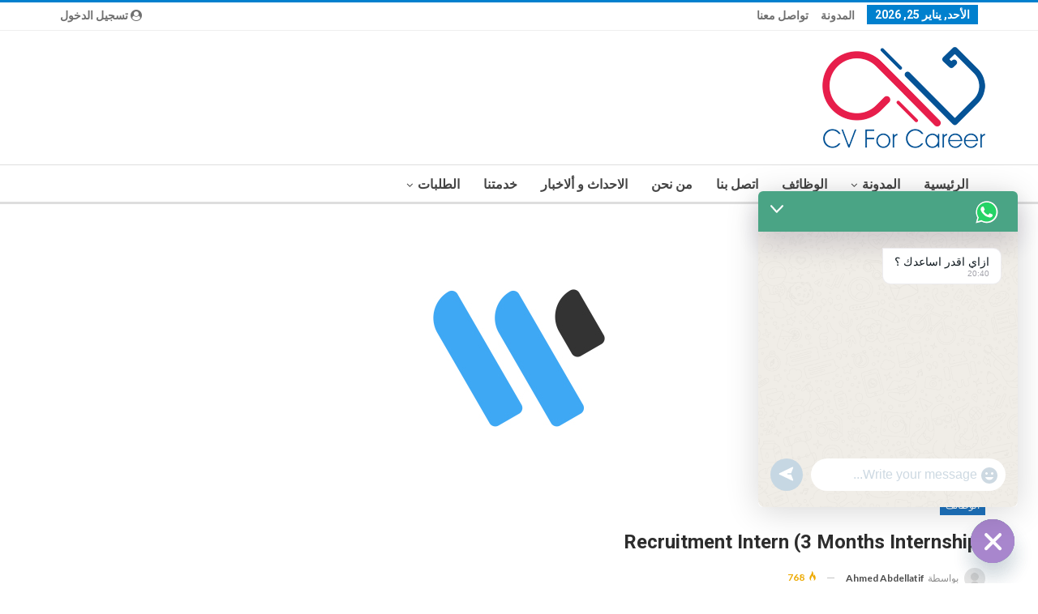

--- FILE ---
content_type: text/html; charset=UTF-8
request_url: https://www.cvforcareer.com/5854/recruitment-intern-3-months-internship/
body_size: 21633
content:
	<!DOCTYPE html>
		<!--[if IE 8]>
	<html class="ie ie8" dir="rtl" lang="ar"> <![endif]-->
	<!--[if IE 9]>
	<html class="ie ie9" dir="rtl" lang="ar"> <![endif]-->
	<!--[if gt IE 9]><!-->
<html dir="rtl" lang="ar"> <!--<![endif]-->
	<head>
				<meta charset="UTF-8">
		<meta http-equiv="X-UA-Compatible" content="IE=edge">
		<meta name="viewport" content="width=device-width, initial-scale=1.0">
		<link rel="pingback" href="https://www.cvforcareer.com/xmlrpc.php"/>

		<meta name='robots' content='index, follow, max-image-preview:large, max-snippet:-1, max-video-preview:-1' />

	<!-- This site is optimized with the Yoast SEO plugin v26.8 - https://yoast.com/product/yoast-seo-wordpress/ -->
	<title>Recruitment Intern (3 Months Internship) - Cv For Career</title>
	<link rel="canonical" href="https://www.cvforcareer.com/5854/recruitment-intern-3-months-internship/" />
	<meta property="og:locale" content="ar_AR" />
	<meta property="og:type" content="article" />
	<meta property="og:title" content="Recruitment Intern (3 Months Internship) - Cv For Career" />
	<meta property="og:description" content="إذا كنت ما زلت لم تستغل أجازة الصيف، مازالت الفرصة متاحة أمامك للانضامام الى Whitecollars كـ Recruitment Intern. Internship Role: We are a group of HR Consultants who work day-in and day-out together to provide a full range of Recruitment and HR solutions. We work with amazing clients in several regions around the world, including [&hellip;]" />
	<meta property="og:url" content="https://www.cvforcareer.com/5854/recruitment-intern-3-months-internship/" />
	<meta property="og:site_name" content="Cv For Career" />
	<meta property="article:published_time" content="2022-07-25T06:37:30+00:00" />
	<meta property="og:image" content="https://www.cvforcareer.com/wp-content/uploads/2022/07/2014979_logo_1551992501_n.png" />
	<meta property="og:image:width" content="300" />
	<meta property="og:image:height" content="300" />
	<meta property="og:image:type" content="image/png" />
	<meta name="author" content="Ahmed abdellatif" />
	<meta name="twitter:card" content="summary_large_image" />
	<meta name="twitter:label1" content="كُتب بواسطة" />
	<meta name="twitter:data1" content="Ahmed abdellatif" />
	<meta name="twitter:label2" content="وقت القراءة المُقدّر" />
	<meta name="twitter:data2" content="دقيقتان" />
	<script type="application/ld+json" class="yoast-schema-graph">{"@context":"https://schema.org","@graph":[{"@type":"Article","@id":"https://www.cvforcareer.com/5854/recruitment-intern-3-months-internship/#article","isPartOf":{"@id":"https://www.cvforcareer.com/5854/recruitment-intern-3-months-internship/"},"author":{"name":"Ahmed abdellatif","@id":"https://www.cvforcareer.com/#/schema/person/4d623cdb8ce54bd30b65ab3dffd76568"},"headline":"Recruitment Intern (3 Months Internship)","datePublished":"2022-07-25T06:37:30+00:00","mainEntityOfPage":{"@id":"https://www.cvforcareer.com/5854/recruitment-intern-3-months-internship/"},"wordCount":258,"commentCount":0,"publisher":{"@id":"https://www.cvforcareer.com/#/schema/person/4d623cdb8ce54bd30b65ab3dffd76568"},"image":{"@id":"https://www.cvforcareer.com/5854/recruitment-intern-3-months-internship/#primaryimage"},"thumbnailUrl":"https://www.cvforcareer.com/wp-content/uploads/2022/07/2014979_logo_1551992501_n.png","articleSection":["الوظائف"],"inLanguage":"ar","potentialAction":[{"@type":"CommentAction","name":"Comment","target":["https://www.cvforcareer.com/5854/recruitment-intern-3-months-internship/#respond"]}]},{"@type":"WebPage","@id":"https://www.cvforcareer.com/5854/recruitment-intern-3-months-internship/","url":"https://www.cvforcareer.com/5854/recruitment-intern-3-months-internship/","name":"Recruitment Intern (3 Months Internship) - Cv For Career","isPartOf":{"@id":"https://www.cvforcareer.com/#website"},"primaryImageOfPage":{"@id":"https://www.cvforcareer.com/5854/recruitment-intern-3-months-internship/#primaryimage"},"image":{"@id":"https://www.cvforcareer.com/5854/recruitment-intern-3-months-internship/#primaryimage"},"thumbnailUrl":"https://www.cvforcareer.com/wp-content/uploads/2022/07/2014979_logo_1551992501_n.png","datePublished":"2022-07-25T06:37:30+00:00","breadcrumb":{"@id":"https://www.cvforcareer.com/5854/recruitment-intern-3-months-internship/#breadcrumb"},"inLanguage":"ar","potentialAction":[{"@type":"ReadAction","target":["https://www.cvforcareer.com/5854/recruitment-intern-3-months-internship/"]}]},{"@type":"ImageObject","inLanguage":"ar","@id":"https://www.cvforcareer.com/5854/recruitment-intern-3-months-internship/#primaryimage","url":"https://www.cvforcareer.com/wp-content/uploads/2022/07/2014979_logo_1551992501_n.png","contentUrl":"https://www.cvforcareer.com/wp-content/uploads/2022/07/2014979_logo_1551992501_n.png","width":300,"height":300},{"@type":"BreadcrumbList","@id":"https://www.cvforcareer.com/5854/recruitment-intern-3-months-internship/#breadcrumb","itemListElement":[{"@type":"ListItem","position":1,"name":"الرئيسية","item":"https://www.cvforcareer.com/"},{"@type":"ListItem","position":2,"name":"المدونة","item":"https://www.cvforcareer.com/latest/"},{"@type":"ListItem","position":3,"name":"Recruitment Intern (3 Months Internship)"}]},{"@type":"WebSite","@id":"https://www.cvforcareer.com/#website","url":"https://www.cvforcareer.com/","name":"Cv For Career","description":"عمل ومراجعة السيره لذاتيه بشكل احترافي","publisher":{"@id":"https://www.cvforcareer.com/#/schema/person/4d623cdb8ce54bd30b65ab3dffd76568"},"potentialAction":[{"@type":"SearchAction","target":{"@type":"EntryPoint","urlTemplate":"https://www.cvforcareer.com/?s={search_term_string}"},"query-input":{"@type":"PropertyValueSpecification","valueRequired":true,"valueName":"search_term_string"}}],"inLanguage":"ar"},{"@type":["Person","Organization"],"@id":"https://www.cvforcareer.com/#/schema/person/4d623cdb8ce54bd30b65ab3dffd76568","name":"Ahmed abdellatif","image":{"@type":"ImageObject","inLanguage":"ar","@id":"https://www.cvforcareer.com/#/schema/person/image/","url":"https://www.cvforcareer.com/wp-content/uploads/2021/05/cv-logo-1.png","contentUrl":"https://www.cvforcareer.com/wp-content/uploads/2021/05/cv-logo-1.png","width":1200,"height":1200,"caption":"Ahmed abdellatif"},"logo":{"@id":"https://www.cvforcareer.com/#/schema/person/image/"},"sameAs":["https://www.cvforcareer.com"],"url":"https://www.cvforcareer.com/author/ahmed/"}]}</script>
	<!-- / Yoast SEO plugin. -->


<link rel='dns-prefetch' href='//fonts.googleapis.com' />
<link rel="alternate" type="application/rss+xml" title="Cv For Career &laquo; الخلاصة" href="https://www.cvforcareer.com/feed/" />
<link rel="alternate" type="application/rss+xml" title="Cv For Career &laquo; خلاصة التعليقات" href="https://www.cvforcareer.com/comments/feed/" />
<link rel="alternate" type="application/rss+xml" title="Cv For Career &laquo; Recruitment Intern (3 Months Internship) خلاصة التعليقات" href="https://www.cvforcareer.com/5854/recruitment-intern-3-months-internship/feed/" />
<link rel="alternate" title="oEmbed (JSON)" type="application/json+oembed" href="https://www.cvforcareer.com/wp-json/oembed/1.0/embed?url=https%3A%2F%2Fwww.cvforcareer.com%2F5854%2Frecruitment-intern-3-months-internship%2F" />
<link rel="alternate" title="oEmbed (XML)" type="text/xml+oembed" href="https://www.cvforcareer.com/wp-json/oembed/1.0/embed?url=https%3A%2F%2Fwww.cvforcareer.com%2F5854%2Frecruitment-intern-3-months-internship%2F&#038;format=xml" />
<style id='wp-img-auto-sizes-contain-inline-css' type='text/css'>
img:is([sizes=auto i],[sizes^="auto," i]){contain-intrinsic-size:3000px 1500px}
/*# sourceURL=wp-img-auto-sizes-contain-inline-css */
</style>
<style id='wp-emoji-styles-inline-css' type='text/css'>

	img.wp-smiley, img.emoji {
		display: inline !important;
		border: none !important;
		box-shadow: none !important;
		height: 1em !important;
		width: 1em !important;
		margin: 0 0.07em !important;
		vertical-align: -0.1em !important;
		background: none !important;
		padding: 0 !important;
	}
/*# sourceURL=wp-emoji-styles-inline-css */
</style>
<link rel='stylesheet' id='wp-block-library-rtl-css' href='https://www.cvforcareer.com/wp-includes/css/dist/block-library/style-rtl.min.css?ver=6.9' type='text/css' media='all' />
<style id='classic-theme-styles-inline-css' type='text/css'>
/*! This file is auto-generated */
.wp-block-button__link{color:#fff;background-color:#32373c;border-radius:9999px;box-shadow:none;text-decoration:none;padding:calc(.667em + 2px) calc(1.333em + 2px);font-size:1.125em}.wp-block-file__button{background:#32373c;color:#fff;text-decoration:none}
/*# sourceURL=/wp-includes/css/classic-themes.min.css */
</style>
<style id='global-styles-inline-css' type='text/css'>
:root{--wp--preset--aspect-ratio--square: 1;--wp--preset--aspect-ratio--4-3: 4/3;--wp--preset--aspect-ratio--3-4: 3/4;--wp--preset--aspect-ratio--3-2: 3/2;--wp--preset--aspect-ratio--2-3: 2/3;--wp--preset--aspect-ratio--16-9: 16/9;--wp--preset--aspect-ratio--9-16: 9/16;--wp--preset--color--black: #000000;--wp--preset--color--cyan-bluish-gray: #abb8c3;--wp--preset--color--white: #ffffff;--wp--preset--color--pale-pink: #f78da7;--wp--preset--color--vivid-red: #cf2e2e;--wp--preset--color--luminous-vivid-orange: #ff6900;--wp--preset--color--luminous-vivid-amber: #fcb900;--wp--preset--color--light-green-cyan: #7bdcb5;--wp--preset--color--vivid-green-cyan: #00d084;--wp--preset--color--pale-cyan-blue: #8ed1fc;--wp--preset--color--vivid-cyan-blue: #0693e3;--wp--preset--color--vivid-purple: #9b51e0;--wp--preset--gradient--vivid-cyan-blue-to-vivid-purple: linear-gradient(135deg,rgb(6,147,227) 0%,rgb(155,81,224) 100%);--wp--preset--gradient--light-green-cyan-to-vivid-green-cyan: linear-gradient(135deg,rgb(122,220,180) 0%,rgb(0,208,130) 100%);--wp--preset--gradient--luminous-vivid-amber-to-luminous-vivid-orange: linear-gradient(135deg,rgb(252,185,0) 0%,rgb(255,105,0) 100%);--wp--preset--gradient--luminous-vivid-orange-to-vivid-red: linear-gradient(135deg,rgb(255,105,0) 0%,rgb(207,46,46) 100%);--wp--preset--gradient--very-light-gray-to-cyan-bluish-gray: linear-gradient(135deg,rgb(238,238,238) 0%,rgb(169,184,195) 100%);--wp--preset--gradient--cool-to-warm-spectrum: linear-gradient(135deg,rgb(74,234,220) 0%,rgb(151,120,209) 20%,rgb(207,42,186) 40%,rgb(238,44,130) 60%,rgb(251,105,98) 80%,rgb(254,248,76) 100%);--wp--preset--gradient--blush-light-purple: linear-gradient(135deg,rgb(255,206,236) 0%,rgb(152,150,240) 100%);--wp--preset--gradient--blush-bordeaux: linear-gradient(135deg,rgb(254,205,165) 0%,rgb(254,45,45) 50%,rgb(107,0,62) 100%);--wp--preset--gradient--luminous-dusk: linear-gradient(135deg,rgb(255,203,112) 0%,rgb(199,81,192) 50%,rgb(65,88,208) 100%);--wp--preset--gradient--pale-ocean: linear-gradient(135deg,rgb(255,245,203) 0%,rgb(182,227,212) 50%,rgb(51,167,181) 100%);--wp--preset--gradient--electric-grass: linear-gradient(135deg,rgb(202,248,128) 0%,rgb(113,206,126) 100%);--wp--preset--gradient--midnight: linear-gradient(135deg,rgb(2,3,129) 0%,rgb(40,116,252) 100%);--wp--preset--font-size--small: 13px;--wp--preset--font-size--medium: 20px;--wp--preset--font-size--large: 36px;--wp--preset--font-size--x-large: 42px;--wp--preset--spacing--20: 0.44rem;--wp--preset--spacing--30: 0.67rem;--wp--preset--spacing--40: 1rem;--wp--preset--spacing--50: 1.5rem;--wp--preset--spacing--60: 2.25rem;--wp--preset--spacing--70: 3.38rem;--wp--preset--spacing--80: 5.06rem;--wp--preset--shadow--natural: 6px 6px 9px rgba(0, 0, 0, 0.2);--wp--preset--shadow--deep: 12px 12px 50px rgba(0, 0, 0, 0.4);--wp--preset--shadow--sharp: 6px 6px 0px rgba(0, 0, 0, 0.2);--wp--preset--shadow--outlined: 6px 6px 0px -3px rgb(255, 255, 255), 6px 6px rgb(0, 0, 0);--wp--preset--shadow--crisp: 6px 6px 0px rgb(0, 0, 0);}:where(.is-layout-flex){gap: 0.5em;}:where(.is-layout-grid){gap: 0.5em;}body .is-layout-flex{display: flex;}.is-layout-flex{flex-wrap: wrap;align-items: center;}.is-layout-flex > :is(*, div){margin: 0;}body .is-layout-grid{display: grid;}.is-layout-grid > :is(*, div){margin: 0;}:where(.wp-block-columns.is-layout-flex){gap: 2em;}:where(.wp-block-columns.is-layout-grid){gap: 2em;}:where(.wp-block-post-template.is-layout-flex){gap: 1.25em;}:where(.wp-block-post-template.is-layout-grid){gap: 1.25em;}.has-black-color{color: var(--wp--preset--color--black) !important;}.has-cyan-bluish-gray-color{color: var(--wp--preset--color--cyan-bluish-gray) !important;}.has-white-color{color: var(--wp--preset--color--white) !important;}.has-pale-pink-color{color: var(--wp--preset--color--pale-pink) !important;}.has-vivid-red-color{color: var(--wp--preset--color--vivid-red) !important;}.has-luminous-vivid-orange-color{color: var(--wp--preset--color--luminous-vivid-orange) !important;}.has-luminous-vivid-amber-color{color: var(--wp--preset--color--luminous-vivid-amber) !important;}.has-light-green-cyan-color{color: var(--wp--preset--color--light-green-cyan) !important;}.has-vivid-green-cyan-color{color: var(--wp--preset--color--vivid-green-cyan) !important;}.has-pale-cyan-blue-color{color: var(--wp--preset--color--pale-cyan-blue) !important;}.has-vivid-cyan-blue-color{color: var(--wp--preset--color--vivid-cyan-blue) !important;}.has-vivid-purple-color{color: var(--wp--preset--color--vivid-purple) !important;}.has-black-background-color{background-color: var(--wp--preset--color--black) !important;}.has-cyan-bluish-gray-background-color{background-color: var(--wp--preset--color--cyan-bluish-gray) !important;}.has-white-background-color{background-color: var(--wp--preset--color--white) !important;}.has-pale-pink-background-color{background-color: var(--wp--preset--color--pale-pink) !important;}.has-vivid-red-background-color{background-color: var(--wp--preset--color--vivid-red) !important;}.has-luminous-vivid-orange-background-color{background-color: var(--wp--preset--color--luminous-vivid-orange) !important;}.has-luminous-vivid-amber-background-color{background-color: var(--wp--preset--color--luminous-vivid-amber) !important;}.has-light-green-cyan-background-color{background-color: var(--wp--preset--color--light-green-cyan) !important;}.has-vivid-green-cyan-background-color{background-color: var(--wp--preset--color--vivid-green-cyan) !important;}.has-pale-cyan-blue-background-color{background-color: var(--wp--preset--color--pale-cyan-blue) !important;}.has-vivid-cyan-blue-background-color{background-color: var(--wp--preset--color--vivid-cyan-blue) !important;}.has-vivid-purple-background-color{background-color: var(--wp--preset--color--vivid-purple) !important;}.has-black-border-color{border-color: var(--wp--preset--color--black) !important;}.has-cyan-bluish-gray-border-color{border-color: var(--wp--preset--color--cyan-bluish-gray) !important;}.has-white-border-color{border-color: var(--wp--preset--color--white) !important;}.has-pale-pink-border-color{border-color: var(--wp--preset--color--pale-pink) !important;}.has-vivid-red-border-color{border-color: var(--wp--preset--color--vivid-red) !important;}.has-luminous-vivid-orange-border-color{border-color: var(--wp--preset--color--luminous-vivid-orange) !important;}.has-luminous-vivid-amber-border-color{border-color: var(--wp--preset--color--luminous-vivid-amber) !important;}.has-light-green-cyan-border-color{border-color: var(--wp--preset--color--light-green-cyan) !important;}.has-vivid-green-cyan-border-color{border-color: var(--wp--preset--color--vivid-green-cyan) !important;}.has-pale-cyan-blue-border-color{border-color: var(--wp--preset--color--pale-cyan-blue) !important;}.has-vivid-cyan-blue-border-color{border-color: var(--wp--preset--color--vivid-cyan-blue) !important;}.has-vivid-purple-border-color{border-color: var(--wp--preset--color--vivid-purple) !important;}.has-vivid-cyan-blue-to-vivid-purple-gradient-background{background: var(--wp--preset--gradient--vivid-cyan-blue-to-vivid-purple) !important;}.has-light-green-cyan-to-vivid-green-cyan-gradient-background{background: var(--wp--preset--gradient--light-green-cyan-to-vivid-green-cyan) !important;}.has-luminous-vivid-amber-to-luminous-vivid-orange-gradient-background{background: var(--wp--preset--gradient--luminous-vivid-amber-to-luminous-vivid-orange) !important;}.has-luminous-vivid-orange-to-vivid-red-gradient-background{background: var(--wp--preset--gradient--luminous-vivid-orange-to-vivid-red) !important;}.has-very-light-gray-to-cyan-bluish-gray-gradient-background{background: var(--wp--preset--gradient--very-light-gray-to-cyan-bluish-gray) !important;}.has-cool-to-warm-spectrum-gradient-background{background: var(--wp--preset--gradient--cool-to-warm-spectrum) !important;}.has-blush-light-purple-gradient-background{background: var(--wp--preset--gradient--blush-light-purple) !important;}.has-blush-bordeaux-gradient-background{background: var(--wp--preset--gradient--blush-bordeaux) !important;}.has-luminous-dusk-gradient-background{background: var(--wp--preset--gradient--luminous-dusk) !important;}.has-pale-ocean-gradient-background{background: var(--wp--preset--gradient--pale-ocean) !important;}.has-electric-grass-gradient-background{background: var(--wp--preset--gradient--electric-grass) !important;}.has-midnight-gradient-background{background: var(--wp--preset--gradient--midnight) !important;}.has-small-font-size{font-size: var(--wp--preset--font-size--small) !important;}.has-medium-font-size{font-size: var(--wp--preset--font-size--medium) !important;}.has-large-font-size{font-size: var(--wp--preset--font-size--large) !important;}.has-x-large-font-size{font-size: var(--wp--preset--font-size--x-large) !important;}
:where(.wp-block-post-template.is-layout-flex){gap: 1.25em;}:where(.wp-block-post-template.is-layout-grid){gap: 1.25em;}
:where(.wp-block-term-template.is-layout-flex){gap: 1.25em;}:where(.wp-block-term-template.is-layout-grid){gap: 1.25em;}
:where(.wp-block-columns.is-layout-flex){gap: 2em;}:where(.wp-block-columns.is-layout-grid){gap: 2em;}
:root :where(.wp-block-pullquote){font-size: 1.5em;line-height: 1.6;}
/*# sourceURL=global-styles-inline-css */
</style>
<link rel='stylesheet' id='chaty-front-css-css' href='https://www.cvforcareer.com/wp-content/plugins/chaty/css/chaty-front.min.css?ver=3.5.11619748143' type='text/css' media='all' />
<link rel='stylesheet' id='better-framework-main-fonts-css' href='https://fonts.googleapis.com/css?family=Lato:400,700%7CRoboto:400,500,700,400italic&#038;display=swap' type='text/css' media='all' />
<link rel='stylesheet' id='ekit-widget-styles-css' href='https://www.cvforcareer.com/wp-content/plugins/elementskit-lite/widgets/init/assets/css/widget-styles.css?ver=3.7.8' type='text/css' media='all' />
<link rel='stylesheet' id='ekit-responsive-css' href='https://www.cvforcareer.com/wp-content/plugins/elementskit-lite/widgets/init/assets/css/responsive.css?ver=3.7.8' type='text/css' media='all' />
<link rel='stylesheet' id='elementskit-rtl-css' href='https://www.cvforcareer.com/wp-content/plugins/elementskit-lite/widgets/init/assets/css/rtl.css?ver=3.7.8' type='text/css' media='all' />
<link rel='stylesheet' id='um_modal-css' href='https://www.cvforcareer.com/wp-content/plugins/ultimate-member/assets/css/um-modal.min.css?ver=2.11.1' type='text/css' media='all' />
<link rel='stylesheet' id='um_ui-css' href='https://www.cvforcareer.com/wp-content/plugins/ultimate-member/assets/libs/jquery-ui/jquery-ui.min.css?ver=1.13.2' type='text/css' media='all' />
<link rel='stylesheet' id='um_tipsy-css' href='https://www.cvforcareer.com/wp-content/plugins/ultimate-member/assets/libs/tipsy/tipsy.min.css?ver=1.0.0a' type='text/css' media='all' />
<link rel='stylesheet' id='um_raty-css' href='https://www.cvforcareer.com/wp-content/plugins/ultimate-member/assets/libs/raty/um-raty.min.css?ver=2.6.0' type='text/css' media='all' />
<link rel='stylesheet' id='select2-css' href='https://www.cvforcareer.com/wp-content/plugins/ultimate-member/assets/libs/select2/select2.min.css?ver=4.0.13' type='text/css' media='all' />
<link rel='stylesheet' id='um_fileupload-css' href='https://www.cvforcareer.com/wp-content/plugins/ultimate-member/assets/css/um-fileupload.min.css?ver=2.11.1' type='text/css' media='all' />
<link rel='stylesheet' id='um_confirm-css' href='https://www.cvforcareer.com/wp-content/plugins/ultimate-member/assets/libs/um-confirm/um-confirm.min.css?ver=1.0' type='text/css' media='all' />
<link rel='stylesheet' id='um_datetime-css' href='https://www.cvforcareer.com/wp-content/plugins/ultimate-member/assets/libs/pickadate/default.min.css?ver=3.6.2' type='text/css' media='all' />
<link rel='stylesheet' id='um_datetime_date-css' href='https://www.cvforcareer.com/wp-content/plugins/ultimate-member/assets/libs/pickadate/default.date.min.css?ver=3.6.2' type='text/css' media='all' />
<link rel='stylesheet' id='um_datetime_time-css' href='https://www.cvforcareer.com/wp-content/plugins/ultimate-member/assets/libs/pickadate/default.time.min.css?ver=3.6.2' type='text/css' media='all' />
<link rel='stylesheet' id='um_fonticons_ii-css' href='https://www.cvforcareer.com/wp-content/plugins/ultimate-member/assets/libs/legacy/fonticons/fonticons-ii.min.css?ver=2.11.1' type='text/css' media='all' />
<link rel='stylesheet' id='um_fonticons_fa-css' href='https://www.cvforcareer.com/wp-content/plugins/ultimate-member/assets/libs/legacy/fonticons/fonticons-fa.min.css?ver=2.11.1' type='text/css' media='all' />
<link rel='stylesheet' id='um_fontawesome-css' href='https://www.cvforcareer.com/wp-content/plugins/ultimate-member/assets/css/um-fontawesome.min.css?ver=6.5.2' type='text/css' media='all' />
<link rel='stylesheet' id='um_common-css' href='https://www.cvforcareer.com/wp-content/plugins/ultimate-member/assets/css/common.min.css?ver=2.11.1' type='text/css' media='all' />
<link rel='stylesheet' id='um_responsive-css' href='https://www.cvforcareer.com/wp-content/plugins/ultimate-member/assets/css/um-responsive.min.css?ver=2.11.1' type='text/css' media='all' />
<link rel='stylesheet' id='um_styles-css' href='https://www.cvforcareer.com/wp-content/plugins/ultimate-member/assets/css/um-styles.min.css?ver=2.11.1' type='text/css' media='all' />
<link rel='stylesheet' id='um_crop-css' href='https://www.cvforcareer.com/wp-content/plugins/ultimate-member/assets/libs/cropper/cropper.min.css?ver=1.6.1' type='text/css' media='all' />
<link rel='stylesheet' id='um_profile-css' href='https://www.cvforcareer.com/wp-content/plugins/ultimate-member/assets/css/um-profile.min.css?ver=2.11.1' type='text/css' media='all' />
<link rel='stylesheet' id='um_account-css' href='https://www.cvforcareer.com/wp-content/plugins/ultimate-member/assets/css/um-account.min.css?ver=2.11.1' type='text/css' media='all' />
<link rel='stylesheet' id='um_misc-css' href='https://www.cvforcareer.com/wp-content/plugins/ultimate-member/assets/css/um-misc.min.css?ver=2.11.1' type='text/css' media='all' />
<link rel='stylesheet' id='um_rtl-css' href='https://www.cvforcareer.com/wp-content/plugins/ultimate-member/assets/css/um.rtl.min.css?ver=2.11.1' type='text/css' media='all' />
<link rel='stylesheet' id='um_default_css-css' href='https://www.cvforcareer.com/wp-content/plugins/ultimate-member/assets/css/um-old-default.min.css?ver=2.11.1' type='text/css' media='all' />
<script type="text/javascript" src="https://www.cvforcareer.com/wp-includes/js/jquery/jquery.min.js?ver=3.7.1" id="jquery-core-js"></script>
<script type="text/javascript" src="https://www.cvforcareer.com/wp-includes/js/jquery/jquery-migrate.min.js?ver=3.4.1" id="jquery-migrate-js"></script>
<script type="text/javascript" src="https://www.cvforcareer.com/wp-content/plugins/ultimate-member/assets/js/um-gdpr.min.js?ver=2.11.1" id="um-gdpr-js"></script>
<link rel="https://api.w.org/" href="https://www.cvforcareer.com/wp-json/" /><link rel="alternate" title="JSON" type="application/json" href="https://www.cvforcareer.com/wp-json/wp/v2/posts/5854" /><link rel="EditURI" type="application/rsd+xml" title="RSD" href="https://www.cvforcareer.com/xmlrpc.php?rsd" />
<meta name="generator" content="WordPress 6.9" />
<link rel='shortlink' href='https://www.cvforcareer.com/?p=5854' />
<script async src="https://pagead2.googlesyndication.com/pagead/js/adsbygoogle.js?client=ca-pub-3850387715172473"
     crossorigin="anonymous"></script><meta name="generator" content="Elementor 3.34.2; features: additional_custom_breakpoints; settings: css_print_method-external, google_font-enabled, font_display-auto">
			<style>
				.e-con.e-parent:nth-of-type(n+4):not(.e-lazyloaded):not(.e-no-lazyload),
				.e-con.e-parent:nth-of-type(n+4):not(.e-lazyloaded):not(.e-no-lazyload) * {
					background-image: none !important;
				}
				@media screen and (max-height: 1024px) {
					.e-con.e-parent:nth-of-type(n+3):not(.e-lazyloaded):not(.e-no-lazyload),
					.e-con.e-parent:nth-of-type(n+3):not(.e-lazyloaded):not(.e-no-lazyload) * {
						background-image: none !important;
					}
				}
				@media screen and (max-height: 640px) {
					.e-con.e-parent:nth-of-type(n+2):not(.e-lazyloaded):not(.e-no-lazyload),
					.e-con.e-parent:nth-of-type(n+2):not(.e-lazyloaded):not(.e-no-lazyload) * {
						background-image: none !important;
					}
				}
			</style>
			<script type="application/ld+json">{
    "@context": "http://schema.org/",
    "@type": "Organization",
    "@id": "#organization",
    "logo": {
        "@type": "ImageObject",
        "url": "https://www.cvforcareer.com/wp-content/uploads/2022/04/123.gif"
    },
    "url": "https://www.cvforcareer.com/",
    "name": "Cv For Career",
    "description": "\u0639\u0645\u0644 \u0648\u0645\u0631\u0627\u062c\u0639\u0629 \u0627\u0644\u0633\u064a\u0631\u0647 \u0644\u0630\u0627\u062a\u064a\u0647 \u0628\u0634\u0643\u0644 \u0627\u062d\u062a\u0631\u0627\u0641\u064a"
}</script>
<script type="application/ld+json">{
    "@context": "http://schema.org/",
    "@type": "WebSite",
    "name": "Cv For Career",
    "alternateName": "\u0639\u0645\u0644 \u0648\u0645\u0631\u0627\u062c\u0639\u0629 \u0627\u0644\u0633\u064a\u0631\u0647 \u0644\u0630\u0627\u062a\u064a\u0647 \u0628\u0634\u0643\u0644 \u0627\u062d\u062a\u0631\u0627\u0641\u064a",
    "url": "https://www.cvforcareer.com/"
}</script>
<script type="application/ld+json">{
    "@context": "http://schema.org/",
    "@type": "BlogPosting",
    "headline": "Recruitment Intern (3 Months Internship)",
    "description": "\u0625\u0630\u0627 \u0643\u0646\u062a \u0645\u0627 \u0632\u0644\u062a \u0644\u0645 \u062a\u0633\u062a\u063a\u0644 \u0623\u062c\u0627\u0632\u0629 \u0627\u0644\u0635\u064a\u0641\u060c \u0645\u0627\u0632\u0627\u0644\u062a \u0627\u0644\u0641\u0631\u0635\u0629 \u0645\u062a\u0627\u062d\u0629 \u0623\u0645\u0627\u0645\u0643 \u0644\u0644\u0627\u0646\u0636\u0627\u0645\u0627\u0645 \u0627\u0644\u0649 Whitecollars \u0643\u0640 Recruitment Intern.Internship Role:We are a group of HR Consultants who work day-in and day-out together to provide a full range of Recruitment and HR soluti",
    "datePublished": "2022-07-25",
    "dateModified": "2022-07-25",
    "author": {
        "@type": "Person",
        "@id": "#person-Ahmedabdellatif",
        "name": "Ahmed abdellatif"
    },
    "image": "https://www.cvforcareer.com/wp-content/uploads/2022/07/2014979_logo_1551992501_n.png",
    "interactionStatistic": [
        {
            "@type": "InteractionCounter",
            "interactionType": "http://schema.org/CommentAction",
            "userInteractionCount": "0"
        }
    ],
    "publisher": {
        "@id": "#organization"
    },
    "mainEntityOfPage": "https://www.cvforcareer.com/5854/recruitment-intern-3-months-internship/"
}</script>
<link rel='stylesheet' id='bf-slick' href='https://www.cvforcareer.com/wp-content/themes/publisher/includes/libs/better-framework/assets/css/slick.min.css' type='text/css' media='all' />
<link rel='stylesheet' id='pretty-photo' href='https://www.cvforcareer.com/wp-content/themes/publisher/includes/libs/better-framework/assets/css/pretty-photo.min.css' type='text/css' media='all' />
<link rel='stylesheet' id='bs-icons' href='https://www.cvforcareer.com/wp-content/themes/publisher/includes/libs/better-framework/assets/css/bs-icons.css' type='text/css' media='all' />
<link rel='stylesheet' id='theme-libs' href='https://www.cvforcareer.com/wp-content/themes/publisher/css/theme-libs.min.css' type='text/css' media='all' />
<link rel='stylesheet' id='fontawesome' href='https://www.cvforcareer.com/wp-content/themes/publisher/includes/libs/better-framework/assets/css/font-awesome.min.css' type='text/css' media='all' />
<link rel='stylesheet' id='publisher' href='https://www.cvforcareer.com/wp-content/themes/publisher/style-7.11.0.min.css' type='text/css' media='all' />
<link rel='stylesheet' id='publisher-rtl' href='https://www.cvforcareer.com/wp-content/themes/publisher/rtl.min.css' type='text/css' media='all' />
<link rel='stylesheet' id='vc-rtl-grid' href='https://www.cvforcareer.com/wp-content/themes/publisher//css/vc-rtl-grid.min.css' type='text/css' media='all' />
<link rel='stylesheet' id='7.11.0-1705564798' href='https://www.cvforcareer.com/wp-content/bs-booster-cache/b881ac7576e3da1d9c96c166ea2fc4c7.css' type='text/css' media='all' />
<link rel="icon" href="https://www.cvforcareer.com/wp-content/uploads/2022/04/cropped-cv-log0o-32x32.png" sizes="32x32" />
<link rel="icon" href="https://www.cvforcareer.com/wp-content/uploads/2022/04/cropped-cv-log0o-192x192.png" sizes="192x192" />
<link rel="apple-touch-icon" href="https://www.cvforcareer.com/wp-content/uploads/2022/04/cropped-cv-log0o-180x180.png" />
<meta name="msapplication-TileImage" content="https://www.cvforcareer.com/wp-content/uploads/2022/04/cropped-cv-log0o-270x270.png" />
		<style type="text/css" id="wp-custom-css">
			.modal.sign-in-modal{
	opacity:1 !important;
	background:#0000006e
}

.wpas-ticket-details,.wpas-submit-ticket{
	background-color: #f8f7f7;
    padding: 2em;
    border: solid;
    border-width: 1px;
    border-radius: 4px;
    border-color: #2882ba;
}

.wpas-table th{
	background:#2882ba;
	color:white
}
.wpas-table th, .wpas-table td{
	text-align:right !important
}

.wpas-reply-time,.wpas-reply-user{
	float:right !important
}

.wpas-btn[type=submit]{
	background:#2882ba ;
	color:white ;
	padding:10px;
	width:150px
}		</style>
			</head>

<body class="rtl wp-singular post-template-default single single-post postid-5854 single-format-standard wp-theme-publisher bs-theme bs-publisher bs-publisher-clean-magazine active-light-box active-top-line bs-vc-rtl-grid close-rh page-layout-1-col page-layout-no-sidebar full-width main-menu-sticky main-menu-out-full-width single-prim-cat-203 single-cat-203  bs-ll-a elementor-default elementor-kit-1521" dir="rtl">
	<header id="header" class="site-header header-style-2 full-width" itemscope="itemscope" itemtype="https://schema.org/WPHeader">

		<section class="topbar topbar-style-1 hidden-xs hidden-xs">
	<div class="content-wrap">
		<div class="container">
			<div class="topbar-inner clearfix">

									<div class="section-links">
													<a class="topbar-sign-in "
							   data-toggle="modal" data-target="#bsLoginModal">
								<i class="fa fa-user-circle"></i> تسجيل الدخول							</a>

							<div class="modal sign-in-modal fade" id="bsLoginModal" tabindex="-1" role="dialog"
							     style="display: none">
								<div class="modal-dialog" role="document">
									<div class="modal-content">
											<span class="close-modal" data-dismiss="modal" aria-label="Close"><i
														class="fa fa-close"></i></span>
										<div class="modal-body">
											<div id="form_82911_" class="bs-shortcode bs-login-shortcode ">
		<div class="bs-login bs-type-login"  style="display:none">

					<div class="bs-login-panel bs-login-sign-panel bs-current-login-panel">
								<form name="loginform"
				      action="https://www.cvforcareer.com/wp-login.php" method="post">

					
					<div class="login-header">
						<span class="login-icon fa fa-user-circle main-color"></span>
						<p>مرحبا، تسجيل الدخول إلى حسابك.</p>
					</div>
					
					<div class="login-field login-username">
						<input type="text" name="log" id="form_82911_user_login" class="input"
						       value="" size="20"
						       placeholder="اسم المستخدم أو البريد الالكتروني..." required/>
					</div>

					<div class="login-field login-password">
						<input type="password" name="pwd" id="form_82911_user_pass"
						       class="input"
						       value="" size="20" placeholder="كلمة المرور..."
						       required/>
					</div>

					
					<div class="login-field">
						<a href="https://www.cvforcareer.com/wp-login.php?action=lostpassword&redirect_to=https%3A%2F%2Fwww.cvforcareer.com%2F5854%2Frecruitment-intern-3-months-internship%2F"
						   class="go-reset-panel">نسيت كلمة المرور؟</a>

													<span class="login-remember">
							<input class="remember-checkbox" name="rememberme" type="checkbox"
							       id="form_82911_rememberme"
							       value="forever"  />
							<label class="remember-label">تذكرني</label>
						</span>
											</div>

					
					<div class="login-field login-submit">
						<input type="submit" name="wp-submit"
						       class="button-primary login-btn"
						       value="تسجيل الدخول"/>
						<input type="hidden" name="redirect_to" value="https://www.cvforcareer.com/5854/recruitment-intern-3-months-internship/"/>
					</div>

									</form>
			</div>

			<div class="bs-login-panel bs-login-reset-panel">

				<span class="go-login-panel"><i
							class="fa fa-angle-right"></i> تسجيل الدخول</span>

				<div class="bs-login-reset-panel-inner">
					<div class="login-header">
						<span class="login-icon fa fa-support"></span>
						<p>استعادة كلمة المرور الخاصة بك.</p>
						<p>كلمة المرور سترسل إليك بالبريد الإلكتروني.</p>
					</div>
										<form name="lostpasswordform" id="form_82911_lostpasswordform"
					      action="https://www.cvforcareer.com/wp-login.php?action=lostpassword"
					      method="post">

						<div class="login-field reset-username">
							<input type="text" name="user_login" class="input" value=""
							       placeholder="اسم المستخدم أو البريد الالكتروني..."
							       required/>
						</div>

						
						<div class="login-field reset-submit">

							<input type="hidden" name="redirect_to" value=""/>
							<input type="submit" name="wp-submit" class="login-btn"
							       value="إرسال كلمة المرور"/>

						</div>
					</form>
				</div>
			</div>
			</div>
	</div>
										</div>
									</div>
								</div>
							</div>
												</div>
				
				<div class="section-menu">
						<div id="menu-top" class="menu top-menu-wrapper" role="navigation" itemscope="itemscope" itemtype="https://schema.org/SiteNavigationElement">
		<nav class="top-menu-container">

			<ul id="top-navigation" class="top-menu menu clearfix bsm-pure">
									<li id="topbar-date" class="menu-item menu-item-date">
					<span
						class="topbar-date">الأحد, يناير 25, 2026</span>
					</li>
					<li id="menu-item-6742" class="menu-item menu-item-type-post_type menu-item-object-page current_page_parent better-anim-fade menu-item-6742"><a href="https://www.cvforcareer.com/latest/">المدونة</a></li>
<li id="menu-item-6744" class="menu-item menu-item-type-post_type menu-item-object-page better-anim-fade menu-item-6744"><a href="https://www.cvforcareer.com/contact-us/">تواصل معنا</a></li>
			</ul>

		</nav>
	</div>
				</div>
			</div>
		</div>
	</div>
</section>
		<div class="header-inner">
			<div class="content-wrap">
				<div class="container">
					<div class="row">
						<div class="row-height">
							<div class="logo-col col-xs-12">
								<div class="col-inside">
									<div id="site-branding" class="site-branding">
	<p  id="site-title" class="logo h1 img-logo">
	<a href="https://www.cvforcareer.com/" itemprop="url" rel="home">
					<img id="site-logo" src="https://www.cvforcareer.com/wp-content/uploads/2022/04/123.gif"
			     alt="Cv For Career"  />

			<span class="site-title">Cv For Career - عمل ومراجعة السيره لذاتيه بشكل احترافي</span>
				</a>
</p>
</div><!-- .site-branding -->
								</div>
							</div>
													</div>
					</div>
				</div>
			</div>
		</div>

		<div id="menu-main" class="menu main-menu-wrapper" role="navigation" itemscope="itemscope" itemtype="https://schema.org/SiteNavigationElement">
	<div class="main-menu-inner">
		<div class="content-wrap">
			<div class="container">

				<nav class="main-menu-container">
					<ul id="main-navigation" class="main-menu menu bsm-pure clearfix">
						<li id="menu-item-27" class="menu-item menu-item-type-custom menu-item-object-custom menu-item-home better-anim-fade menu-item-27"><a href="https://www.cvforcareer.com">الرئيسية</a></li>
<li id="menu-item-31" class="menu-item menu-item-type-custom menu-item-object-custom menu-item-has-children better-anim-fade menu-item-31"><a href="https://www.cvforcareer.com/latest">المدونة</a>
<ul class="sub-menu">
	<li id="menu-item-4375" class="menu-item menu-item-type-taxonomy menu-item-object-category menu-term-1 better-anim-fade menu-item-4375"><a href="https://www.cvforcareer.com/category/%d8%a7%d9%84%d9%85%d8%af%d9%88%d9%86%d8%a9/%d8%a7%d9%84%d9%85%d9%82%d8%a7%d8%a8%d9%84%d8%a9-%d8%a7%d9%84%d8%b4%d8%ae%d8%b5%d9%8a%d8%a9/">المقابلة الشخصية</a></li>
	<li id="menu-item-4374" class="menu-item menu-item-type-taxonomy menu-item-object-category menu-term-167 better-anim-fade menu-item-4374"><a href="https://www.cvforcareer.com/category/%d8%a7%d9%84%d9%85%d8%af%d9%88%d9%86%d8%a9/%d9%83%d9%8a%d9%81-%d8%aa%d8%b5%d9%86%d8%b9-%d8%b3%d9%8a%d8%b1%d8%a9-%d8%b0%d8%a7%d8%aa%d9%8a%d8%a9-%d9%84%d9%85%d8%ac%d8%a7%d9%84%d9%83/">كيف تصنع سيرة ذاتية لمجالك</a></li>
	<li id="menu-item-4373" class="menu-item menu-item-type-taxonomy menu-item-object-category menu-term-46 better-anim-fade menu-item-4373"><a href="https://www.cvforcareer.com/category/%d9%85%d9%88%d8%a7%d8%b6%d9%8a%d8%b9-%d8%a7%d9%84%d8%b3%d9%8a%d8%b1%d8%a9-%d8%a7%d9%84%d8%b0%d8%a7%d8%aa%d9%8a%d9%87/">مواضيع السيرة الذاتيه</a></li>
	<li id="menu-item-4376" class="menu-item menu-item-type-taxonomy menu-item-object-category menu-term-45 better-anim-fade menu-item-4376"><a href="https://www.cvforcareer.com/category/%d8%a7%d9%84%d9%85%d8%af%d9%88%d9%86%d8%a9/%d8%b3%d9%84%d8%b3%d9%84%d8%a9-%d8%ae%d8%af%d8%b9%d9%88%d9%83-%d9%81%d9%82%d8%a7%d9%84%d9%88%d8%a7/">سلسلة خدعوك فقالوا</a></li>
	<li id="menu-item-4377" class="menu-item menu-item-type-taxonomy menu-item-object-category menu-term-172 better-anim-fade menu-item-4377"><a href="https://www.cvforcareer.com/category/%d8%a7%d9%84%d9%85%d8%af%d9%88%d9%86%d8%a9/%d8%a7%d9%84%d9%85%d9%86%d8%ad-%d9%88%d8%a7%d9%84%d8%af%d8%b1%d8%a7%d8%b3%d8%a9-%d8%a8%d8%a7%d9%84%d8%ae%d8%a7%d8%b1%d8%ac/">المنح والدراسة بالخارج</a></li>
</ul>
</li>
<li id="menu-item-4846" class="menu-item menu-item-type-custom menu-item-object-custom better-anim-fade menu-item-4846"><a href="https://www.cvforcareer.com/category/jobs/">الوظائف</a></li>
<li id="menu-item-32" class="menu-item menu-item-type-custom menu-item-object-custom better-anim-fade menu-item-32"><a href="https://www.cvforcareer.com/contact-us">اتصل بنا</a></li>
<li id="menu-item-1420" class="menu-item menu-item-type-custom menu-item-object-custom better-anim-fade menu-item-1420"><a href="https://www.cvforcareer.com/who-we-are">من نحن</a></li>
<li id="menu-item-2693" class="menu-item menu-item-type-post_type menu-item-object-page better-anim-fade menu-item-2693"><a href="https://www.cvforcareer.com/%d8%a3%d8%ae%d8%b1-%d8%a7%d9%84%d8%a3%d8%ae%d8%a8%d8%a7%d8%b1/">الاحداث و ألاخبار</a></li>
<li id="menu-item-3182" class="menu-item menu-item-type-custom menu-item-object-custom better-anim-fade menu-item-3182"><a href="https://www.cvforcareer.com/%d8%ae%d8%af%d8%a7%d9%85%d8%aa%d9%86%d8%a7/">خدمتنا</a></li>
<li id="menu-item-4213" class="menu-item menu-item-type-custom menu-item-object-custom menu-item-has-children better-anim-fade menu-item-4213"><a href="https://www.cvforcareer.com/my-account/orders/">الطلبات</a>
<ul class="sub-menu">
	<li id="menu-item-2106" class="menu-item menu-item-type-post_type menu-item-object-page better-anim-fade menu-item-2106"><a href="https://www.cvforcareer.com/account/">تفاصيل عضويتي</a></li>
	<li id="menu-item-2114" class="menu-item menu-item-type-post_type menu-item-object-page better-anim-fade menu-item-2114"><a href="https://www.cvforcareer.com/logout/">تسجيل الخروج</a></li>
	<li id="menu-item-4219" class="menu-item menu-item-type-post_type menu-item-object-page better-anim-fade menu-item-4219"><a href="https://www.cvforcareer.com/cart/">سلة المشتريات</a></li>
</ul>
</li>
					</ul><!-- #main-navigation -->
									</nav><!-- .main-menu-container -->

			</div>
		</div>
	</div>
</div><!-- .menu -->
	</header><!-- .header -->
	<div class="rh-header clearfix dark deferred-block-exclude">
		<div class="rh-container clearfix">

			<div class="menu-container close">
				<span class="menu-handler"><span class="lines"></span></span>
			</div><!-- .menu-container -->

			<div class="logo-container rh-img-logo">
				<a href="https://www.cvforcareer.com/" itemprop="url" rel="home">
											<img src="https://www.cvforcareer.com/wp-content/uploads/2021/05/Untitled-2.gif"
						     alt="Cv For Career"  />				</a>
			</div><!-- .logo-container -->
		</div><!-- .rh-container -->
	</div><!-- .rh-header -->
		<div class="main-wrap content-main-wrap">
		<div class="content-wrap">
		<main id="content" class="content-container">

		<div class="container layout-1-col layout-no-sidebar post-template-10">

			<div class="row main-section">
										<div class="col-sm-12 content-column">
							<div class="single-container">
																<article id="post-5854" class="post-5854 post type-post status-publish format-standard has-post-thumbnail  category-jobs single-post-content">
									<div class="single-featured"><img  width="300" height="300" alt="" data-src="https://www.cvforcareer.com/wp-content/uploads/2022/07/2014979_logo_1551992501_n.png"></div>
																		<div class="post-header-inner">
										<div class="post-header-title">
											<div class="term-badges floated"><span class="term-badge term-203"><a href="https://www.cvforcareer.com/category/jobs/">الوظائف</a></span></div>											<h1 class="single-post-title">
												<span class="post-title" itemprop="headline">Recruitment Intern (3 Months Internship)</span>
											</h1>
											<div class="post-meta single-post-meta">
			<a href="https://www.cvforcareer.com/author/ahmed/"
		   title="تصفح كاتب المقالات"
		   class="post-author-a post-author-avatar">
			<img src="https://www.cvforcareer.com/wp-content/plugins/ultimate-member/assets/img/default_avatar.jpg" class="gravatar avatar avatar-26 um-avatar um-avatar-default" width="26" height="26" alt="Ahmed abdellatif" data-default="https://www.cvforcareer.com/wp-content/plugins/ultimate-member/assets/img/default_avatar.jpg" onerror="if ( ! this.getAttribute('data-load-error') ){ this.setAttribute('data-load-error', '1');this.setAttribute('src', this.getAttribute('data-default'));}" loading="lazy" /><span class="post-author-name">بواسطة <b>Ahmed abdellatif</b></span>		</a>
		<span class="views post-meta-views rank-500" data-bpv-post="5854"><i class="bf-icon  bsfi-fire-1"></i> 768</span></div>
										</div>
									</div>
																		<div class="entry-content clearfix single-post-content">
										<p>إذا كنت ما زلت لم تستغل أجازة الصيف، مازالت الفرصة متاحة أمامك للانضامام الى <span class="jobs-unified-top-card__company-name"><a id="ember26" class="ember-view t-black t-normal" href="https://www.linkedin.com/company/whitecollarshrm/life/">Whitecollars</a></span> كـ Recruitment Intern.</p>
<p><strong>Internship Role:</strong></p>
<p>We are a group of HR Consultants who work day-in and day-out together to provide a full range of Recruitment and HR solutions. We work with amazing clients in several regions around the world, including the Middle East, the United States, and Europe in diversified sectors such as Technology, Manufacturing, Oil and Gas, Retail, and much more</p>
<div id="job-details" class="jobs-box__html-content jobs-description-content__text t-14 t-normal
          jobs-description-content__text--stretch" tabindex="-1" data-artdeco-is-focused="true"><strong><u>Internship Start Date</u>: </strong>1st September.</p>
<p><strong><u>Duration</u>: </strong>3 Months.</p>
<p><strong><u>Job Type:</u> </strong>Part-time (20 hours/week)</p>
<p><strong><u>Job Location</u>: </strong>Remote<strong>.</p>
<p></strong><u><strong>What Are You Going To Learn?<br />
</strong></u></p>
<ul>
<li>Understand the recruitment process includes but is not limited to sourcing and vetting—screening, Headhunting &amp; interviewing.</li>
<li>Design and implement an overall recruiting strategy.</li>
<li>Develop and update job descriptions and job specifications.</li>
<li>Prepare recruitment materials and post jobs to the right job boards.</li>
<li>Screen the candidates&#8217; resumes and job applications.</li>
<li>Conduct interviews using various reliable recruiting and selection tools/methods to filter candidates within schedule.</li>
<li>Headhunt passive candidates across different levels and positions.</li>
</ul>
<p>Qualifications</p>
<p><strong><u>Internship Requirements<br />
</u></strong></p>
<ul>
<li style="list-style-type: none;">
<ul>
<li>Males &amp; females are welcome to apply.</li>
<li>A proficient level of English is a <u>MUST</u></li>
<li><u>Bachelor&#8217;s Degree is a MUST.</u></li>
<li><u>Graduation year not later than 2022 nor earlier than 2020.<br />
</u></li>
</ul>
</li>
</ul>
<p><u><strong>Skills Needed<br />
</strong></u></p>
<ul>
<li>Strong interpersonal skills.</li>
<li>Excellent computer skills.</li>
<li>Creative, with excellent writing and communication skills.</li>
</ul>
<p><u><strong>Benefits<br />
</strong></u></p>
<ul>
<li>A certificate of recognition upon program completion will be provided for the interns who complete the internship program.</li>
<li>An opportunity for full-time employment upon program completion for those who meet the eligibility criteria.</li>
<li>Generous bonus upon program completion.</li>
</ul>
<p><strong>Application Link:</strong></p>
<p><a href="https://2u.pw/Glg1D">https://2u.pw/Glg1D</a></p>
<p>للتواصل معنا:</p>
<p><a href="https://bit.ly/3h4cjKt">https://bit.ly/3h4cjKt</a></p>
</div>
									</div>
											<div class="post-share single-post-share bottom-share clearfix style-3">
			<div class="post-share-btn-group">
				<span class="views post-share-btn post-share-btn-views rank-500" data-bpv-post="5854"><i class="bf-icon  bsfi-fire-1"></i> <b class="number">768</b></span>			</div>
						<div class="share-handler-wrap ">
				<span class="share-handler post-share-btn rank-default">
					<i class="bf-icon  fa fa-share-alt"></i>						<b class="text">شارك</b>
										</span>
				<span class="social-item facebook has-title"><a href="https://www.facebook.com/sharer.php?u=https%3A%2F%2Fwww.cvforcareer.com%2F%3Fp%3D5854" target="_blank" rel="nofollow noreferrer" class="bs-button-el" onclick="window.open(this.href, 'share-facebook','left=50,top=50,width=600,height=320,toolbar=0'); return false;"><span class="icon"><i class="bf-icon fa fa-facebook"></i></span><span class="item-title">Facebook</span></a></span><span class="social-item twitter has-title"><a href="https://twitter.com/share?text=Recruitment Intern (3 Months Internship)&url=https%3A%2F%2Fwww.cvforcareer.com%2F%3Fp%3D5854" target="_blank" rel="nofollow noreferrer" class="bs-button-el" onclick="window.open(this.href, 'share-twitter','left=50,top=50,width=600,height=320,toolbar=0'); return false;"><span class="icon"><i class="bf-icon fa fa-twitter"></i></span><span class="item-title">Twitter</span></a></span><span class="social-item whatsapp has-title"><a href="whatsapp://send?text=Recruitment Intern (3 Months Internship) %0A%0A https%3A%2F%2Fwww.cvforcareer.com%2F%3Fp%3D5854" target="_blank" rel="nofollow noreferrer" class="bs-button-el" onclick="window.open(this.href, 'share-whatsapp','left=50,top=50,width=600,height=320,toolbar=0'); return false;"><span class="icon"><i class="bf-icon fa fa-whatsapp"></i></span><span class="item-title">WhatsApp</span></a></span><span class="social-item email has-title"><a href="/cdn-cgi/l/email-protection#[base64]" target="_blank" rel="nofollow noreferrer" class="bs-button-el" onclick="window.open(this.href, 'share-email','left=50,top=50,width=600,height=320,toolbar=0'); return false;"><span class="icon"><i class="bf-icon fa fa-envelope-open"></i></span><span class="item-title">البريد الإلكتروني</span></a></span><span class="social-item linkedin has-title"><a href="https://www.linkedin.com/shareArticle?mini=true&url=https%3A%2F%2Fwww.cvforcareer.com%2F%3Fp%3D5854&title=Recruitment Intern (3 Months Internship)" target="_blank" rel="nofollow noreferrer" class="bs-button-el" onclick="window.open(this.href, 'share-linkedin','left=50,top=50,width=600,height=320,toolbar=0'); return false;"><span class="icon"><i class="bf-icon fa fa-linkedin"></i></span><span class="item-title">Linkedin</span></a></span><span class="social-item telegram has-title"><a href="https://telegram.me/share/url?url=https%3A%2F%2Fwww.cvforcareer.com%2F%3Fp%3D5854&text=Recruitment Intern (3 Months Internship)" target="_blank" rel="nofollow noreferrer" class="bs-button-el" onclick="window.open(this.href, 'share-telegram','left=50,top=50,width=600,height=320,toolbar=0'); return false;"><span class="icon"><i class="bf-icon fa fa-send"></i></span><span class="item-title">Telegram</span></a></span><span class="social-item print has-title"><a href="#" target="_blank" rel="nofollow noreferrer" class="bs-button-el" ><span class="icon"><i class="bf-icon fa fa-print"></i></span><span class="item-title">طباعة</span></a></span></div>		</div>
										</article>
															</div>
							<div class="post-related">

	<div class="section-heading sh-t3 sh-s3 ">

					<span class="h-text related-posts-heading">قد يعجبك ايضا</span>
		
	</div>

	
					<div class="bs-pagination-wrapper main-term-none  ">
			<div class="listing listing-thumbnail listing-tb-2 clearfix  scolumns-3 simple-grid include-last-mobile">
	<div  class="post-6703 type-post format-standard has-post-thumbnail   listing-item listing-item-thumbnail listing-item-tb-2 main-term-203">
<div class="item-inner clearfix">
			<div class="featured featured-type-featured-image">
			<div class="term-badges floated"><span class="term-badge term-203"><a href="https://www.cvforcareer.com/category/jobs/">الوظائف</a></span></div>			<a  title="Customer Care Specialist" data-src="https://www.cvforcareer.com/wp-content/uploads/2022/11/ET_Logo-210x136.png" data-bs-srcset="{&quot;baseurl&quot;:&quot;https:\/\/www.cvforcareer.com\/wp-content\/uploads\/2022\/11\/&quot;,&quot;sizes&quot;:{&quot;86&quot;:&quot;ET_Logo-86x64.png&quot;,&quot;210&quot;:&quot;ET_Logo-210x136.png&quot;,&quot;279&quot;:&quot;ET_Logo-279x220.png&quot;,&quot;357&quot;:&quot;ET_Logo-357x210.png&quot;,&quot;750&quot;:&quot;ET_Logo-750x430.png&quot;,&quot;3418&quot;:&quot;ET_Logo.png&quot;}}"					class="img-holder" href="https://www.cvforcareer.com/6703/customer-care-specialist/"></a>
					</div>
	<p class="title">	<a class="post-url" href="https://www.cvforcareer.com/6703/customer-care-specialist/" title="Customer Care Specialist">
			<span class="post-title">
				Customer Care Specialist			</span>
	</a>
	</p></div>
</div >
<div  class="post-6700 type-post format-standard has-post-thumbnail   listing-item listing-item-thumbnail listing-item-tb-2 main-term-203">
<div class="item-inner clearfix">
			<div class="featured featured-type-featured-image">
			<div class="term-badges floated"><span class="term-badge term-203"><a href="https://www.cvforcareer.com/category/jobs/">الوظائف</a></span></div>			<a  title="Assistant Brand Manager (Private Label)" data-src="https://www.cvforcareer.com/wp-content/uploads/2022/09/80180a98047951.5ee4c73f76ffa-210x136.jpg" data-bs-srcset="{&quot;baseurl&quot;:&quot;https:\/\/www.cvforcareer.com\/wp-content\/uploads\/2022\/09\/&quot;,&quot;sizes&quot;:{&quot;86&quot;:&quot;80180a98047951.5ee4c73f76ffa-86x64.jpg&quot;,&quot;210&quot;:&quot;80180a98047951.5ee4c73f76ffa-210x136.jpg&quot;,&quot;279&quot;:&quot;80180a98047951.5ee4c73f76ffa-279x220.jpg&quot;,&quot;357&quot;:&quot;80180a98047951.5ee4c73f76ffa-357x210.jpg&quot;,&quot;750&quot;:&quot;80180a98047951.5ee4c73f76ffa-750x430.jpg&quot;,&quot;1400&quot;:&quot;80180a98047951.5ee4c73f76ffa.jpg&quot;}}"					class="img-holder" href="https://www.cvforcareer.com/6700/assistant-brand-manager-private-label/"></a>
					</div>
	<p class="title">	<a class="post-url" href="https://www.cvforcareer.com/6700/assistant-brand-manager-private-label/" title="Assistant Brand Manager (Private Label)">
			<span class="post-title">
				Assistant Brand Manager (Private Label)			</span>
	</a>
	</p></div>
</div >
<div  class="post-6698 type-post format-standard has-post-thumbnail   listing-item listing-item-thumbnail listing-item-tb-2 main-term-203">
<div class="item-inner clearfix">
			<div class="featured featured-type-featured-image">
			<div class="term-badges floated"><span class="term-badge term-203"><a href="https://www.cvforcareer.com/category/jobs/">الوظائف</a></span></div>			<a  title="Customer Service Representative" data-src="https://www.cvforcareer.com/wp-content/uploads/2022/06/raya-it-news2-210x136.jpg" data-bs-srcset="{&quot;baseurl&quot;:&quot;https:\/\/www.cvforcareer.com\/wp-content\/uploads\/2022\/06\/&quot;,&quot;sizes&quot;:{&quot;86&quot;:&quot;raya-it-news2-86x64.jpg&quot;,&quot;210&quot;:&quot;raya-it-news2-210x136.jpg&quot;,&quot;279&quot;:&quot;raya-it-news2-279x220.jpg&quot;,&quot;357&quot;:&quot;raya-it-news2-357x210.jpg&quot;,&quot;375&quot;:&quot;raya-it-news2.jpg&quot;}}"					class="img-holder" href="https://www.cvforcareer.com/6698/customer-service-representative-5/"></a>
					</div>
	<p class="title">	<a class="post-url" href="https://www.cvforcareer.com/6698/customer-service-representative-5/" title="Customer Service Representative">
			<span class="post-title">
				Customer Service Representative			</span>
	</a>
	</p></div>
</div >
<div  class="post-6696 type-post format-standard has-post-thumbnail   listing-item listing-item-thumbnail listing-item-tb-2 main-term-203">
<div class="item-inner clearfix">
			<div class="featured featured-type-featured-image">
			<div class="term-badges floated"><span class="term-badge term-203"><a href="https://www.cvforcareer.com/category/jobs/">الوظائف</a></span></div>			<a  title="SEO Executive" data-src="https://www.cvforcareer.com/wp-content/uploads/2022/09/images.png" data-bs-srcset="{&quot;baseurl&quot;:&quot;https:\/\/www.cvforcareer.com\/wp-content\/uploads\/2022\/09\/&quot;,&quot;sizes&quot;:{&quot;86&quot;:&quot;images-86x64.png&quot;,&quot;128&quot;:&quot;images.png&quot;}}"					class="img-holder" href="https://www.cvforcareer.com/6696/seo-executive-2/"></a>
					</div>
	<p class="title">	<a class="post-url" href="https://www.cvforcareer.com/6696/seo-executive-2/" title="SEO Executive">
			<span class="post-title">
				SEO Executive			</span>
	</a>
	</p></div>
</div >
	</div>
	
	</div></div>
	<section class="comments-template ajaxified-comments-container">
		<a href="#" class="comment-ajaxified-placeholder" data-comment-post-id="5854">
			<i class="fa fa-comments"></i> اترك تعليقا		</a>
	</section>

						</div><!-- .content-column -->
									</div><!-- .main-section -->
		</div><!-- .layout-2-col -->

	</main><!-- main -->

	</div><!-- .content-wrap -->
	<footer id="site-footer" class="site-footer full-width">
		<div class="footer-widgets light-text">
	<div class="content-wrap">
		<div class="container">
			<div class="row">
										<div class="col-sm-3">
							<aside id="sidebar-footer-1" class="sidebar" role="complementary" aria-label="Footer - Column 1 Sidebar" itemscope="itemscope" itemtype="https://schema.org/WPSideBar">
								<div id="bs-thumbnail-listing-1-2" class=" h-ni bs-hidden-lg bs-hidden-md bs-hidden-sm bs-hidden-xs w-nt footer-widget footer-column-1 widget widget_bs-thumbnail-listing-1"><div class=" bs-listing bs-listing-listing-thumbnail-1 bs-listing-single-tab pagination-animate">		<p class="section-heading sh-t3 sh-s9 main-term-none">

		
							<span class="h-text main-term-none main-link">
						 المشاركات الاخيرة					</span>
			
		
		</p>
				<div class="bs-pagination-wrapper main-term-none next_prev bs-slider-first-item">
			<div class="listing listing-thumbnail listing-tb-1 clearfix columns-1">
		<div class="post-6703 type-post format-standard has-post-thumbnail   listing-item listing-item-thumbnail listing-item-tb-1 main-term-203">
	<div class="item-inner clearfix">
					<div class="featured featured-type-featured-image">
				<a  title="Customer Care Specialist" data-src="https://www.cvforcareer.com/wp-content/uploads/2022/11/ET_Logo-86x64.png" data-bs-srcset="{&quot;baseurl&quot;:&quot;https:\/\/www.cvforcareer.com\/wp-content\/uploads\/2022\/11\/&quot;,&quot;sizes&quot;:{&quot;86&quot;:&quot;ET_Logo-86x64.png&quot;,&quot;210&quot;:&quot;ET_Logo-210x136.png&quot;,&quot;3418&quot;:&quot;ET_Logo.png&quot;}}"						class="img-holder" href="https://www.cvforcareer.com/6703/customer-care-specialist/"></a>
							</div>
		<p class="title">		<a href="https://www.cvforcareer.com/6703/customer-care-specialist/" class="post-url post-title">
			Customer Care Specialist		</a>
		</p>		<div class="post-meta">

							<span class="time"><time class="post-published updated"
				                         datetime="2022-11-30T15:35:48+00:00">نوفمبر 30, 2022</time></span>
						</div>
			</div>
	</div >
	<div class="post-6700 type-post format-standard has-post-thumbnail   listing-item listing-item-thumbnail listing-item-tb-1 main-term-203">
	<div class="item-inner clearfix">
					<div class="featured featured-type-featured-image">
				<a  title="Assistant Brand Manager (Private Label)" data-src="https://www.cvforcareer.com/wp-content/uploads/2022/09/80180a98047951.5ee4c73f76ffa-86x64.jpg" data-bs-srcset="{&quot;baseurl&quot;:&quot;https:\/\/www.cvforcareer.com\/wp-content\/uploads\/2022\/09\/&quot;,&quot;sizes&quot;:{&quot;86&quot;:&quot;80180a98047951.5ee4c73f76ffa-86x64.jpg&quot;,&quot;210&quot;:&quot;80180a98047951.5ee4c73f76ffa-210x136.jpg&quot;,&quot;1400&quot;:&quot;80180a98047951.5ee4c73f76ffa.jpg&quot;}}"						class="img-holder" href="https://www.cvforcareer.com/6700/assistant-brand-manager-private-label/"></a>
							</div>
		<p class="title">		<a href="https://www.cvforcareer.com/6700/assistant-brand-manager-private-label/" class="post-url post-title">
			Assistant Brand Manager (Private Label)		</a>
		</p>		<div class="post-meta">

							<span class="time"><time class="post-published updated"
				                         datetime="2022-11-30T15:31:58+00:00">نوفمبر 30, 2022</time></span>
						</div>
			</div>
	</div >
	<div class="post-6698 type-post format-standard has-post-thumbnail   listing-item listing-item-thumbnail listing-item-tb-1 main-term-203">
	<div class="item-inner clearfix">
					<div class="featured featured-type-featured-image">
				<a  title="Customer Service Representative" data-src="https://www.cvforcareer.com/wp-content/uploads/2022/06/raya-it-news2-86x64.jpg" data-bs-srcset="{&quot;baseurl&quot;:&quot;https:\/\/www.cvforcareer.com\/wp-content\/uploads\/2022\/06\/&quot;,&quot;sizes&quot;:{&quot;86&quot;:&quot;raya-it-news2-86x64.jpg&quot;,&quot;210&quot;:&quot;raya-it-news2-210x136.jpg&quot;,&quot;375&quot;:&quot;raya-it-news2.jpg&quot;}}"						class="img-holder" href="https://www.cvforcareer.com/6698/customer-service-representative-5/"></a>
							</div>
		<p class="title">		<a href="https://www.cvforcareer.com/6698/customer-service-representative-5/" class="post-url post-title">
			Customer Service Representative		</a>
		</p>		<div class="post-meta">

							<span class="time"><time class="post-published updated"
				                         datetime="2022-11-30T15:29:43+00:00">نوفمبر 30, 2022</time></span>
						</div>
			</div>
	</div >
	<div class="post-6696 type-post format-standard has-post-thumbnail   listing-item listing-item-thumbnail listing-item-tb-1 main-term-203">
	<div class="item-inner clearfix">
					<div class="featured featured-type-featured-image">
				<a  title="SEO Executive" data-src="https://www.cvforcareer.com/wp-content/uploads/2022/09/images-86x64.png" data-bs-srcset="{&quot;baseurl&quot;:&quot;https:\/\/www.cvforcareer.com\/wp-content\/uploads\/2022\/09\/&quot;,&quot;sizes&quot;:{&quot;86&quot;:&quot;images-86x64.png&quot;,&quot;128&quot;:&quot;images.png&quot;}}"						class="img-holder" href="https://www.cvforcareer.com/6696/seo-executive-2/"></a>
							</div>
		<p class="title">		<a href="https://www.cvforcareer.com/6696/seo-executive-2/" class="post-url post-title">
			SEO Executive		</a>
		</p>		<div class="post-meta">

							<span class="time"><time class="post-published updated"
				                         datetime="2022-11-30T15:26:00+00:00">نوفمبر 30, 2022</time></span>
						</div>
			</div>
	</div >
	</div>
	
	</div><div class="bs-pagination bs-ajax-pagination next_prev main-term-none clearfix">
			<script data-cfasync="false" src="/cdn-cgi/scripts/5c5dd728/cloudflare-static/email-decode.min.js"></script><script>var bs_ajax_paginate_60811810 = '{"query":{"category":"","tag":"","taxonomy":"","post_ids":"","post_type":"","count":"4","order_by":"date","order":"DESC","time_filter":"","offset":"","style":"listing-thumbnail-1","cats-tags-condition":"and","cats-condition":"in","tags-condition":"in","featured_image":"0","ignore_sticky_posts":"1","author_ids":"","disable_duplicate":"0","ad-active":0,"paginate":"next_prev","pagination-show-label":"1","columns":1,"listing-settings":{"thumbnail-type":"featured-image","title-limit":"60","subtitle":"0","subtitle-limit":"0","subtitle-location":"before-meta","show-ranking":"0","meta":{"show":"1","author":"0","date":"1","date-format":"standard","view":"0","share":"0","comment":"0","review":"1"}},"override-listing-settings":"0","_layout":{"state":"1|1|0","page":"1-col"}},"type":"bs_post_listing","view":"Publisher_Thumbnail_Listing_1_Shortcode","current_page":1,"ajax_url":"\/wp-admin\/admin-ajax.php","remove_duplicates":"0","paginate":"next_prev","pagination-show-label":"1","override-listing-settings":"0","listing-settings":{"thumbnail-type":"featured-image","title-limit":"60","subtitle":"0","subtitle-limit":"0","subtitle-location":"before-meta","show-ranking":"0","meta":{"show":"1","author":"0","date":"1","date-format":"standard","view":"0","share":"0","comment":"0","review":"1"}},"columns":1,"ad-active":false,"_layout":{"state":"1|1|0","page":"1-col"},"_bs_pagin_token":"e7b9c88","data":{"vars":{"post-ranking-offset":4}}}';</script>				<a class="btn-bs-pagination prev disabled" rel="prev" data-id="60811810"
				   title="السابق">
					<i class="fa fa-angle-right"
					   aria-hidden="true"></i> السابق				</a>
				<a  rel="next" class="btn-bs-pagination next"
				   data-id="60811810" title="التالي">
					التالي <i
							class="fa fa-angle-left" aria-hidden="true"></i>
				</a>
								<span class="bs-pagination-label label-light">1 من 129</span>
			</div></div></div>							</aside>
						</div>
						<div class="col-sm-3">
							<aside id="sidebar-footer-2" class="sidebar" role="complementary" aria-label="Footer - Column 2 Sidebar" itemscope="itemscope" itemtype="https://schema.org/WPSideBar">
								<div id="categories-4" class=" h-ni w-nt footer-widget footer-column-2 widget widget_categories"><div class="section-heading sh-t3 sh-s9"><span class="h-text">تصنيفات</span></div>
			<ul>
					<li class="cat-item cat-item-197"><a href="https://www.cvforcareer.com/category/%d8%a7%d9%84%d9%85%d8%af%d9%88%d9%86%d8%a9/">المدونة</a>
</li>
	<li class="cat-item cat-item-1"><a href="https://www.cvforcareer.com/category/%d8%a7%d9%84%d9%85%d8%af%d9%88%d9%86%d8%a9/%d8%a7%d9%84%d9%85%d9%82%d8%a7%d8%a8%d9%84%d8%a9-%d8%a7%d9%84%d8%b4%d8%ae%d8%b5%d9%8a%d8%a9/">المقابلة الشخصية</a>
</li>
	<li class="cat-item cat-item-172"><a href="https://www.cvforcareer.com/category/%d8%a7%d9%84%d9%85%d8%af%d9%88%d9%86%d8%a9/%d8%a7%d9%84%d9%85%d9%86%d8%ad-%d9%88%d8%a7%d9%84%d8%af%d8%b1%d8%a7%d8%b3%d8%a9-%d8%a8%d8%a7%d9%84%d8%ae%d8%a7%d8%b1%d8%ac/">المنح والدراسة بالخارج</a>
</li>
	<li class="cat-item cat-item-203"><a href="https://www.cvforcareer.com/category/jobs/">الوظائف</a>
</li>
	<li class="cat-item cat-item-45"><a href="https://www.cvforcareer.com/category/%d8%a7%d9%84%d9%85%d8%af%d9%88%d9%86%d8%a9/%d8%b3%d9%84%d8%b3%d9%84%d8%a9-%d8%ae%d8%af%d8%b9%d9%88%d9%83-%d9%81%d9%82%d8%a7%d9%84%d9%88%d8%a7/">سلسلة خدعوك فقالوا</a>
</li>
	<li class="cat-item cat-item-167"><a href="https://www.cvforcareer.com/category/%d8%a7%d9%84%d9%85%d8%af%d9%88%d9%86%d8%a9/%d9%83%d9%8a%d9%81-%d8%aa%d8%b5%d9%86%d8%b9-%d8%b3%d9%8a%d8%b1%d8%a9-%d8%b0%d8%a7%d8%aa%d9%8a%d8%a9-%d9%84%d9%85%d8%ac%d8%a7%d9%84%d9%83/">كيف تصنع سيرة ذاتية لمجالك</a>
</li>
	<li class="cat-item cat-item-46"><a href="https://www.cvforcareer.com/category/%d9%85%d9%88%d8%a7%d8%b6%d9%8a%d8%b9-%d8%a7%d9%84%d8%b3%d9%8a%d8%b1%d8%a9-%d8%a7%d9%84%d8%b0%d8%a7%d8%aa%d9%8a%d9%87/">مواضيع السيرة الذاتيه</a>
</li>
	<li class="cat-item cat-item-198"><a href="https://www.cvforcareer.com/category/%d9%86%d8%b8%d8%a7%d9%85-ats/">نظام ATs</a>
</li>
			</ul>

			</div>							</aside>
						</div>
						<div class="col-sm-3">
							<aside id="sidebar-footer-3" class="sidebar" role="complementary" aria-label="Footer - Column 3 Sidebar" itemscope="itemscope" itemtype="https://schema.org/WPSideBar">
								<div id="text-3" class=" h-ni w-t footer-widget footer-column-3 widget widget_text"><div class="section-heading sh-t3 sh-s9"><span class="h-text">contact us</span></div>			<div class="textwidget"><p>نتشرف بالتواصل معكم للاستفسار عن اي خدمة او الاستفسارات العامة<br />
يمكنك التواصل معنا عبر احد هذه الوسائل :</p>
<p>التواصل عبر الاواتس اب من خلال رقم : 01097871087</p>
<p>أو</p>
<p>التواصل معنا عبر مواقع التواصل الاجتماعي التالية :</p>
<p><a href="https://www.facebook.com/cvforcareer2019/" target="_blank" rel="noopener"><img decoding="async" class="d-block mx-auto alignnone b-loaded" src="https://cdn1.iconfinder.com/data/icons/social-media-2285/512/Colored_Facebook3_svg-512.png" alt="Fb, facebook, facebook logo icon - Free download" width="55" height="55" /></a>                    <a href="https://www.linkedin.com/company/cv-for-career-linkedin" target="_blank" rel="noopener"><img decoding="async" class="d-block mx-auto alignnone b-loaded" src="https://cdn2.iconfinder.com/data/icons/social-media-2285/512/1_Linkedin_unofficial_colored_svg-512.png" alt="Linkedin, network, linkedin logo icon - Free download" width="56" height="56" /></a>                     <a href="https://t.me/Cvfor" target="_blank" rel="noopener"><img decoding="async" class="d-block mx-auto alignnone b-loaded" src="https://cdn4.iconfinder.com/data/icons/socialcones/508/Telegram-512.png" alt="Chat, chatting, cloud based, messenger, social media, telegram icon - Free download" width="56" height="56" /></a>                       <a href="https://instagram.com/cvforcareer?utm_medium=copy_link" target="_blank" rel="noopener"><img loading="lazy" decoding="async" class="alignnone wp-image-2301 b-loaded" src="https://www.cvforcareer.com/wp-content/uploads/2021/05/download.jpg" sizes="(max-width: 55px) 100vw, 55px" srcset="https://www.cvforcareer.com/wp-content/uploads/2021/05/download.jpg 225w, https://www.cvforcareer.com/wp-content/uploads/2021/05/download-150x150.jpg 150w" alt="" width="55" height="55" /></a></p>
<p>التواصل معنا علي الايميل التالي : <a href="/cdn-cgi/l/email-protection#f891969e97b89b8e9e978a9b998a9d9d8ad69b9795"><span class="__cf_email__" data-cfemail="5f363139301f3c2939302d3c3e2d3a3a2d713c3032">[email&#160;protected]</span></a></p>
</div>
		</div>							</aside>
						</div>
						<div class="col-sm-3">
							<aside id="sidebar-footer-4" class="sidebar" role="complementary" aria-label="Footer - Column 4 Sidebar" itemscope="itemscope" itemtype="https://schema.org/WPSideBar">
								<div id="bs-mix-listing-3-1-2" class=" h-ni bs-hidden-lg bs-hidden-md bs-hidden-sm bs-hidden-xs w-nt footer-widget footer-column-4 widget widget_bs-mix-listing-3-1"><div class=" bs-listing bs-listing-listing-mix-3-1 bs-listing-single-tab pagination-animate">		<p class="section-heading sh-t3 sh-s9 main-term-none">

		
							<span class="h-text main-term-none main-link">
						 المشاركات الاخيرة					</span>
			
		
		</p>
				<div class="bs-pagination-wrapper main-term-none next_prev bs-slider-first-item">
			<div class="listing listing-mix-3-1 clearfix ">
		<div class="item-inner">
			<div class="row-1">
									<div class="listing listing-grid-1 clearfix columns-1">
							<div class="post-6703 type-post format-standard has-post-thumbnail   listing-item listing-item-grid listing-item-grid-1 main-term-203">
	<div class="item-inner">
					<div class="featured clearfix">
				<div class="term-badges floated"><span class="term-badge term-203"><a href="https://www.cvforcareer.com/category/jobs/">الوظائف</a></span></div>				<a  title="Customer Care Specialist" data-src="https://www.cvforcareer.com/wp-content/uploads/2022/11/ET_Logo-357x210.png" data-bs-srcset="{&quot;baseurl&quot;:&quot;https:\/\/www.cvforcareer.com\/wp-content\/uploads\/2022\/11\/&quot;,&quot;sizes&quot;:{&quot;210&quot;:&quot;ET_Logo-210x136.png&quot;,&quot;279&quot;:&quot;ET_Logo-279x220.png&quot;,&quot;357&quot;:&quot;ET_Logo-357x210.png&quot;,&quot;750&quot;:&quot;ET_Logo-750x430.png&quot;,&quot;3418&quot;:&quot;ET_Logo.png&quot;}}"						class="img-holder" href="https://www.cvforcareer.com/6703/customer-care-specialist/"></a>

							</div>
		<p class="title">		<a href="https://www.cvforcareer.com/6703/customer-care-specialist/" class="post-title post-url">
			Customer Care Specialist		</a>
		</p>		<div class="post-meta">

							<a href="https://www.cvforcareer.com/author/ahmed/"
				   title="تصفح كاتب المقالات"
				   class="post-author-a">
					<i class="post-author author">
						Ahmed abdellatif					</i>
				</a>
							<span class="time"><time class="post-published updated"
				                         datetime="2022-11-30T15:35:48+00:00">نوفمبر 30, 2022</time></span>
				<a href="https://www.cvforcareer.com/6703/customer-care-specialist/#respond" title="ترك تعليق على: &quot;Customer Care Specialist&quot;" class="comments"><i class="fa fa-comments-o"></i> 0</a>		</div>
					<div class="post-summary">
				#immediate #hiring for Etisalat UAE

✅Location: Maadi
✅Salary: 7,300k net ( 6,500k basic + 800 kpis)
✅Medical&hellip;			</div>
			</div>
	</div >
					</div>
								</div>
					</div>
	</div>

	</div><div class="bs-pagination bs-ajax-pagination next_prev main-term-none clearfix">
			<script data-cfasync="false" src="/cdn-cgi/scripts/5c5dd728/cloudflare-static/email-decode.min.js"></script><script>var bs_ajax_paginate_1726688919 = '{"query":{"category":"","tag":"","taxonomy":"","post_ids":"","post_type":"","count":"1","order_by":"date","order":"DESC","time_filter":"","offset":"","style":"listing-mix-3-1","cats-tags-condition":"and","cats-condition":"in","tags-condition":"in","featured_image":"0","ignore_sticky_posts":"1","author_ids":"","disable_duplicate":"0","ad-active":0,"paginate":"next_prev","pagination-show-label":"1","columns":1,"listing-settings":{"big-title-limit":"82","big-excerpt":"1","big-excerpt-limit":"115","big-subtitle":"0","big-subtitle-limit":"0","big-subtitle-location":"before-meta","big-format-icon":"1","big-term-badge":"1","big-term-badge-count":"1","big-term-badge-tax":"category","big-meta":{"show":"1","author":"1","date":"1","date-format":"standard","view":"0","share":"0","comment":"1","review":"1"},"small-thumbnail-type":"featured-image","small-title-limit":"70","small-subtitle":"0","small-subtitle-limit":"0","small-subtitle-location":"before-meta","small-meta":{"show":"1","author":"0","date":"1","date-format":"standard","view":"0","share":"0","comment":"0","review":"1"}},"override-listing-settings":"0","_layout":{"state":"1|1|0","page":"1-col"}},"type":"bs_post_listing","view":"Publisher_Mix_Listing_3_1_Shortcode","current_page":1,"ajax_url":"\/wp-admin\/admin-ajax.php","remove_duplicates":"0","paginate":"next_prev","pagination-show-label":"1","override-listing-settings":"0","listing-settings":{"big-title-limit":"82","big-excerpt":"1","big-excerpt-limit":"115","big-subtitle":"0","big-subtitle-limit":"0","big-subtitle-location":"before-meta","big-format-icon":"1","big-term-badge":"1","big-term-badge-count":"1","big-term-badge-tax":"category","big-meta":{"show":"1","author":"1","date":"1","date-format":"standard","view":"0","share":"0","comment":"1","review":"1"},"small-thumbnail-type":"featured-image","small-title-limit":"70","small-subtitle":"0","small-subtitle-limit":"0","small-subtitle-location":"before-meta","small-meta":{"show":"1","author":"0","date":"1","date-format":"standard","view":"0","share":"0","comment":"0","review":"1"}},"ad-active":false,"columns":1,"_layout":{"state":"1|1|0","page":"1-col"},"_bs_pagin_token":"a0e63e9","data":{"vars":{"post-ranking-offset":4}}}';</script>				<a class="btn-bs-pagination prev disabled" rel="prev" data-id="1726688919"
				   title="السابق">
					<i class="fa fa-angle-right"
					   aria-hidden="true"></i> السابق				</a>
				<a  rel="next" class="btn-bs-pagination next"
				   data-id="1726688919" title="التالي">
					التالي <i
							class="fa fa-angle-left" aria-hidden="true"></i>
				</a>
								<span class="bs-pagination-label label-light">1 من 513</span>
			</div></div></div>							</aside>
						</div>
									</div>
		</div>
	</div>
</div>
		<div class="copy-footer">
			<div class="content-wrap">
				<div class="container">
										<div class="row footer-copy-row">
						<div class="copy-1 col-lg-6 col-md-6 col-sm-6 col-xs-12">
							© 2026 - Cv For Career. All Rights Reserved.						</div>
						<div class="copy-2 col-lg-6 col-md-6 col-sm-6 col-xs-12">
													</div>
					</div>
				</div>
			</div>
		</div>
	</footer><!-- .footer -->
		</div><!-- .main-wrap -->
		

<div id="um_upload_single" style="display:none;"></div>

<div id="um_view_photo" style="display:none;">
	<a href="javascript:void(0);" data-action="um_remove_modal" class="um-modal-close" aria-label="إغلاق نموذج عرض الصورة">
		<i class="um-faicon-times"></i>
	</a>

	<div class="um-modal-body photo">
		<div class="um-modal-photo"></div>
	</div>
</div>
<script type="speculationrules">
{"prefetch":[{"source":"document","where":{"and":[{"href_matches":"/*"},{"not":{"href_matches":["/wp-*.php","/wp-admin/*","/wp-content/uploads/*","/wp-content/*","/wp-content/plugins/*","/wp-content/themes/publisher/*","/*\\?(.+)"]}},{"not":{"selector_matches":"a[rel~=\"nofollow\"]"}},{"not":{"selector_matches":".no-prefetch, .no-prefetch a"}}]},"eagerness":"conservative"}]}
</script>
			<script>
				const lazyloadRunObserver = () => {
					const lazyloadBackgrounds = document.querySelectorAll( `.e-con.e-parent:not(.e-lazyloaded)` );
					const lazyloadBackgroundObserver = new IntersectionObserver( ( entries ) => {
						entries.forEach( ( entry ) => {
							if ( entry.isIntersecting ) {
								let lazyloadBackground = entry.target;
								if( lazyloadBackground ) {
									lazyloadBackground.classList.add( 'e-lazyloaded' );
								}
								lazyloadBackgroundObserver.unobserve( entry.target );
							}
						});
					}, { rootMargin: '200px 0px 200px 0px' } );
					lazyloadBackgrounds.forEach( ( lazyloadBackground ) => {
						lazyloadBackgroundObserver.observe( lazyloadBackground );
					} );
				};
				const events = [
					'DOMContentLoaded',
					'elementor/lazyload/observe',
				];
				events.forEach( ( event ) => {
					document.addEventListener( event, lazyloadRunObserver );
				} );
			</script>
			<script type="text/javascript" id="publisher-theme-pagination-js-extra">
/* <![CDATA[ */
var bs_pagination_loc = {"loading":"\u003Cdiv class=\"bs-loading\"\u003E\u003Cdiv\u003E\u003C/div\u003E\u003Cdiv\u003E\u003C/div\u003E\u003Cdiv\u003E\u003C/div\u003E\u003Cdiv\u003E\u003C/div\u003E\u003Cdiv\u003E\u003C/div\u003E\u003Cdiv\u003E\u003C/div\u003E\u003Cdiv\u003E\u003C/div\u003E\u003Cdiv\u003E\u003C/div\u003E\u003Cdiv\u003E\u003C/div\u003E\u003C/div\u003E"};
//# sourceURL=publisher-theme-pagination-js-extra
/* ]]> */
</script>
<script type="text/javascript" id="publisher-js-extra">
/* <![CDATA[ */
var publisher_theme_global_loc = {"page":{"boxed":"full-width"},"header":{"style":"style-2","boxed":"out-full-width"},"ajax_url":"https://www.cvforcareer.com/wp-admin/admin-ajax.php","loading":"\u003Cdiv class=\"bs-loading\"\u003E\u003Cdiv\u003E\u003C/div\u003E\u003Cdiv\u003E\u003C/div\u003E\u003Cdiv\u003E\u003C/div\u003E\u003Cdiv\u003E\u003C/div\u003E\u003Cdiv\u003E\u003C/div\u003E\u003Cdiv\u003E\u003C/div\u003E\u003Cdiv\u003E\u003C/div\u003E\u003Cdiv\u003E\u003C/div\u003E\u003Cdiv\u003E\u003C/div\u003E\u003C/div\u003E","translations":{"tabs_all":"\u0627\u0644\u0643\u0644","tabs_more":"\u0627\u0644\u0645\u0632\u064a\u062f","lightbox_expand":"\u062a\u0648\u0633\u064a\u0639 \u0627\u0644\u0635\u0648\u0631\u0629","lightbox_close":"\u0642\u0631\u064a\u0628"},"lightbox":{"not_classes":""},"main_menu":{"more_menu":"enable"},"top_menu":{"more_menu":"enable"},"skyscraper":{"sticky_gap":30,"sticky":false,"position":""},"share":{"more":true},"refresh_googletagads":"1","get_locale":"ar","notification":{"subscribe_msg":"\u0645\u0646 \u062e\u0644\u0627\u0644 \u0627\u0644\u0646\u0642\u0631 \u0639\u0644\u0649 \u0632\u0631 \u0627\u0644\u0627\u0634\u062a\u0631\u0627\u0643 \u060c \u0644\u0646 \u062a\u0641\u0648\u062a\u0643 \u0627\u0644\u0645\u0648\u0627\u062f \u0627\u0644\u062c\u062f\u064a\u062f\u0629!","subscribed_msg":"\u0623\u0646\u062a \u0645\u0634\u062a\u0631\u0643 \u0641\u064a \u0627\u0644\u0625\u062e\u0637\u0627\u0631\u0627\u062a","subscribe_btn":"\u0627\u0644\u0627\u0634\u062a\u0631\u0627\u0643","subscribed_btn":"\u0625\u0644\u063a\u0627\u0621 \u0627\u0644\u0627\u0634\u062a\u0631\u0627\u0643"}};
var publisher_theme_ajax_search_loc = {"ajax_url":"https://www.cvforcareer.com/wp-admin/admin-ajax.php","previewMarkup":"\u003Cdiv class=\"ajax-search-results-wrapper ajax-search-no-product ajax-search-fullwidth\"\u003E\n\t\u003Cdiv class=\"ajax-search-results\"\u003E\n\t\t\u003Cdiv class=\"ajax-ajax-posts-list\"\u003E\n\t\t\t\u003Cdiv class=\"clean-title heading-typo\"\u003E\n\t\t\t\t\u003Cspan\u003E\u0627\u0644\u0645\u0634\u0627\u0631\u0643\u0627\u062a\u003C/span\u003E\n\t\t\t\u003C/div\u003E\n\t\t\t\u003Cdiv class=\"posts-lists\" data-section-name=\"posts\"\u003E\u003C/div\u003E\n\t\t\u003C/div\u003E\n\t\t\u003Cdiv class=\"ajax-taxonomy-list\"\u003E\n\t\t\t\u003Cdiv class=\"ajax-categories-columns\"\u003E\n\t\t\t\t\u003Cdiv class=\"clean-title heading-typo\"\u003E\n\t\t\t\t\t\u003Cspan\u003E\u0627\u0644\u062a\u0635\u0646\u064a\u0641\u0627\u062a\u003C/span\u003E\n\t\t\t\t\u003C/div\u003E\n\t\t\t\t\u003Cdiv class=\"posts-lists\" data-section-name=\"categories\"\u003E\u003C/div\u003E\n\t\t\t\u003C/div\u003E\n\t\t\t\u003Cdiv class=\"ajax-tags-columns\"\u003E\n\t\t\t\t\u003Cdiv class=\"clean-title heading-typo\"\u003E\n\t\t\t\t\t\u003Cspan\u003E\u0627\u0644\u0648\u0633\u0648\u0645\u003C/span\u003E\n\t\t\t\t\u003C/div\u003E\n\t\t\t\t\u003Cdiv class=\"posts-lists\" data-section-name=\"tags\"\u003E\u003C/div\u003E\n\t\t\t\u003C/div\u003E\n\t\t\u003C/div\u003E\n\t\u003C/div\u003E\n\u003C/div\u003E","full_width":"1"};
//# sourceURL=publisher-js-extra
/* ]]> */
</script>
		<div class="rh-cover noscroll gr-3 no-top-nav" >
			<span class="rh-close"></span>
			<div class="rh-panel rh-pm">
				<div class="rh-p-h">
											<span class="user-login">
													<span class="user-avatar user-avatar-icon"><i class="fa fa-user-circle"></i></span>
							تسجيل الدخول						</span>				</div>

				<div class="rh-p-b">
										<div class="rh-c-m clearfix"></div>

									</div>
			</div>
							<div class="rh-panel rh-p-u">
					<div class="rh-p-h">
						<span class="rh-back-menu"><i></i></span>
					</div>

					<div class="rh-p-b">
						<div id="form_40815_" class="bs-shortcode bs-login-shortcode ">
		<div class="bs-login bs-type-login"  style="display:none">

					<div class="bs-login-panel bs-login-sign-panel bs-current-login-panel">
								<form name="loginform"
				      action="https://www.cvforcareer.com/wp-login.php" method="post">

					
					<div class="login-header">
						<span class="login-icon fa fa-user-circle main-color"></span>
						<p>مرحبا، تسجيل الدخول إلى حسابك.</p>
					</div>
					
					<div class="login-field login-username">
						<input type="text" name="log" id="form_40815_user_login" class="input"
						       value="" size="20"
						       placeholder="اسم المستخدم أو البريد الالكتروني..." required/>
					</div>

					<div class="login-field login-password">
						<input type="password" name="pwd" id="form_40815_user_pass"
						       class="input"
						       value="" size="20" placeholder="كلمة المرور..."
						       required/>
					</div>

					
					<div class="login-field">
						<a href="https://www.cvforcareer.com/wp-login.php?action=lostpassword&redirect_to=https%3A%2F%2Fwww.cvforcareer.com%2F5854%2Frecruitment-intern-3-months-internship%2F"
						   class="go-reset-panel">نسيت كلمة المرور؟</a>

													<span class="login-remember">
							<input class="remember-checkbox" name="rememberme" type="checkbox"
							       id="form_40815_rememberme"
							       value="forever"  />
							<label class="remember-label">تذكرني</label>
						</span>
											</div>

					
					<div class="login-field login-submit">
						<input type="submit" name="wp-submit"
						       class="button-primary login-btn"
						       value="تسجيل الدخول"/>
						<input type="hidden" name="redirect_to" value="https://www.cvforcareer.com/5854/recruitment-intern-3-months-internship/"/>
					</div>

									</form>
			</div>

			<div class="bs-login-panel bs-login-reset-panel">

				<span class="go-login-panel"><i
							class="fa fa-angle-right"></i> تسجيل الدخول</span>

				<div class="bs-login-reset-panel-inner">
					<div class="login-header">
						<span class="login-icon fa fa-support"></span>
						<p>استعادة كلمة المرور الخاصة بك.</p>
						<p>كلمة المرور سترسل إليك بالبريد الإلكتروني.</p>
					</div>
										<form name="lostpasswordform" id="form_40815_lostpasswordform"
					      action="https://www.cvforcareer.com/wp-login.php?action=lostpassword"
					      method="post">

						<div class="login-field reset-username">
							<input type="text" name="user_login" class="input" value=""
							       placeholder="اسم المستخدم أو البريد الالكتروني..."
							       required/>
						</div>

						
						<div class="login-field reset-submit">

							<input type="hidden" name="redirect_to" value=""/>
							<input type="submit" name="wp-submit" class="login-btn"
							       value="إرسال كلمة المرور"/>

						</div>
					</form>
				</div>
			</div>
			</div>
	</div>					</div>
				</div>
						</div>
		<script type="text/javascript" src="https://www.cvforcareer.com/wp-content/plugins/elementskit-lite/libs/framework/assets/js/frontend-script.js?ver=3.7.8" id="elementskit-framework-js-frontend-js"></script>
<script type="text/javascript" id="elementskit-framework-js-frontend-js-after">
/* <![CDATA[ */
		var elementskit = {
			resturl: 'https://www.cvforcareer.com/wp-json/elementskit/v1/',
		}

		
//# sourceURL=elementskit-framework-js-frontend-js-after
/* ]]> */
</script>
<script type="text/javascript" src="https://www.cvforcareer.com/wp-content/plugins/elementskit-lite/widgets/init/assets/js/widget-scripts.js?ver=3.7.8" id="ekit-widget-scripts-js"></script>
<script type="text/javascript" id="chaty-front-end-js-extra">
/* <![CDATA[ */
var chaty_settings = {"ajax_url":"https://www.cvforcareer.com/wp-admin/admin-ajax.php","analytics":"0","capture_analytics":"0","token":"79e14bf6e4","chaty_widgets":[{"id":0,"identifier":0,"settings":{"cta_type":"simple-view","cta_body":"","cta_head":"","cta_head_bg_color":"","cta_head_text_color":"","show_close_button":1,"position":"right","custom_position":1,"bottom_spacing":"25","side_spacing":"25","icon_view":"vertical","default_state":"click","cta_text":"\u0627\u0644\u0627\u062a\u0635\u0627\u0644 \u0628\u0646\u0627","cta_text_color":"#333333","cta_bg_color":"#ffffff","show_cta":"first_click","is_pending_mesg_enabled":"off","pending_mesg_count":"1","pending_mesg_count_color":"#ffffff","pending_mesg_count_bgcolor":"#dd0000","widget_icon":"chat-base","widget_icon_url":"","font_family":"","widget_size":"54","custom_widget_size":"54","is_google_analytics_enabled":0,"close_text":"Hide","widget_color":"#A886CD","widget_icon_color":"#ffffff","widget_rgb_color":"168,134,205","has_custom_css":0,"custom_css":"","widget_token":"aa8aef68d4","widget_index":"","attention_effect":""},"triggers":{"has_time_delay":1,"time_delay":"0","exit_intent":0,"has_display_after_page_scroll":0,"display_after_page_scroll":"0","auto_hide_widget":0,"hide_after":0,"show_on_pages_rules":[],"time_diff":0,"has_date_scheduling_rules":0,"date_scheduling_rules":{"start_date_time":"","end_date_time":""},"date_scheduling_rules_timezone":0,"day_hours_scheduling_rules_timezone":0,"has_day_hours_scheduling_rules":[],"day_hours_scheduling_rules":[],"day_time_diff":0,"show_on_direct_visit":0,"show_on_referrer_social_network":0,"show_on_referrer_search_engines":0,"show_on_referrer_google_ads":0,"show_on_referrer_urls":[],"has_show_on_specific_referrer_urls":0,"has_traffic_source":0,"has_countries":0,"countries":[],"has_target_rules":0},"channels":[{"channel":"Whatsapp","value":"201097871087","hover_text":"\u0643\u0644\u0645\u0646\u0627","chatway_position":"","svg_icon":"\u003Csvg width=\"39\" height=\"39\" viewBox=\"0 0 39 39\" fill=\"none\" xmlns=\"http://www.w3.org/2000/svg\"\u003E\u003Ccircle class=\"color-element\" cx=\"19.4395\" cy=\"19.4395\" r=\"19.4395\" fill=\"#49E670\"/\u003E\u003Cpath d=\"M12.9821 10.1115C12.7029 10.7767 11.5862 11.442 10.7486 11.575C10.1902 11.7081 9.35269 11.8411 6.84003 10.7767C3.48981 9.44628 1.39593 6.25317 1.25634 6.12012C1.11674 5.85403 2.13001e-06 4.39053 2.13001e-06 2.92702C2.13001e-06 1.46351 0.83755 0.665231 1.11673 0.399139C1.39592 0.133046 1.8147 1.01506e-06 2.23348 1.01506e-06C2.37307 1.01506e-06 2.51267 1.01506e-06 2.65226 1.01506e-06C2.93144 1.01506e-06 3.21063 -2.02219e-06 3.35022 0.532183C3.62941 1.19741 4.32736 2.66092 4.32736 2.79397C4.46696 2.92702 4.46696 3.19311 4.32736 3.32616C4.18777 3.59225 4.18777 3.59224 3.90858 3.85834C3.76899 3.99138 3.6294 4.12443 3.48981 4.39052C3.35022 4.52357 3.21063 4.78966 3.35022 5.05576C3.48981 5.32185 4.18777 6.38622 5.16491 7.18449C6.42125 8.24886 7.39839 8.51496 7.81717 8.78105C8.09636 8.91409 8.37554 8.9141 8.65472 8.648C8.93391 8.38191 9.21309 7.98277 9.49228 7.58363C9.77146 7.31754 10.0507 7.1845 10.3298 7.31754C10.609 7.45059 12.2841 8.11582 12.5633 8.38191C12.8425 8.51496 13.1217 8.648 13.1217 8.78105C13.1217 8.78105 13.1217 9.44628 12.9821 10.1115Z\" transform=\"translate(12.9597 12.9597)\" fill=\"#FAFAFA\"/\u003E\u003Cpath d=\"M0.196998 23.295L0.131434 23.4862L0.323216 23.4223L5.52771 21.6875C7.4273 22.8471 9.47325 23.4274 11.6637 23.4274C18.134 23.4274 23.4274 18.134 23.4274 11.6637C23.4274 5.19344 18.134 -0.1 11.6637 -0.1C5.19344 -0.1 -0.1 5.19344 -0.1 11.6637C-0.1 13.9996 0.624492 16.3352 1.93021 18.2398L0.196998 23.295ZM5.87658 19.8847L5.84025 19.8665L5.80154 19.8788L2.78138 20.8398L3.73978 17.9646L3.75932 17.906L3.71562 17.8623L3.43104 17.5777C2.27704 15.8437 1.55796 13.8245 1.55796 11.6637C1.55796 6.03288 6.03288 1.55796 11.6637 1.55796C17.2945 1.55796 21.7695 6.03288 21.7695 11.6637C21.7695 17.2945 17.2945 21.7695 11.6637 21.7695C9.64222 21.7695 7.76778 21.1921 6.18227 20.039L6.17557 20.0342L6.16817 20.0305L5.87658 19.8847Z\" transform=\"translate(7.7758 7.77582)\" fill=\"white\" stroke=\"white\" stroke-width=\"0.2\"/\u003E\u003C/svg\u003E","is_desktop":1,"is_mobile":1,"icon_color":"#49E670","icon_rgb_color":"73,230,112","channel_type":"Whatsapp","custom_image_url":"","order":"","pre_set_message":"","is_use_web_version":"1","is_open_new_tab":"1","is_default_open":"1","has_welcome_message":"1","emoji_picker":"1","input_placeholder":"Write your message...","chat_welcome_message":"\u003Cp\u003E\u0627\u0632\u0627\u064a \u0627\u0642\u062f\u0631 \u0627\u0633\u0627\u0639\u062f\u0643 \u061f\u003C/p\u003E","wp_popup_headline":"","wp_popup_nickname":"","wp_popup_profile":"","wp_popup_head_bg_color":"#4AA485","qr_code_image_url":"","mail_subject":"","channel_account_type":"personal","contact_form_settings":[],"contact_fields":[],"url":"https://web.whatsapp.com/send?phone=201097871087","mobile_target":"","desktop_target":"_blank","target":"_blank","is_agent":0,"agent_data":[],"header_text":"","header_sub_text":"","header_bg_color":"","header_text_color":"","widget_token":"aa8aef68d4","widget_index":"","click_event":"","viber_url":""}]}],"data_analytics_settings":"off","lang":{"whatsapp_label":"WhatsApp Message","hide_whatsapp_form":"Hide WhatsApp Form","emoji_picker":"Show Emojis"},"has_chatway":""};
//# sourceURL=chaty-front-end-js-extra
/* ]]> */
</script>
<script defer type="text/javascript" src="https://www.cvforcareer.com/wp-content/plugins/chaty/js/cht-front-script.min.js?ver=3.5.11619748143" id="chaty-front-end-js"></script>
<script type="text/javascript" src="https://www.cvforcareer.com/wp-content/plugins/chaty/admin/assets/js/picmo-umd.min.js?ver=3.5.1" id="chaty-picmo-js-js"></script>
<script type="text/javascript" src="https://www.cvforcareer.com/wp-content/plugins/chaty/admin/assets/js/picmo-latest-umd.min.js?ver=3.5.1" id="chaty-picmo-latest-js-js"></script>
<script type="text/javascript" src="https://www.cvforcareer.com/wp-includes/js/comment-reply.min.js?ver=6.9" id="comment-reply-js" async="async" data-wp-strategy="async" fetchpriority="low"></script>
<script type="text/javascript" src="https://www.cvforcareer.com/wp-includes/js/underscore.min.js?ver=1.13.7" id="underscore-js"></script>
<script type="text/javascript" id="wp-util-js-extra">
/* <![CDATA[ */
var _wpUtilSettings = {"ajax":{"url":"/wp-admin/admin-ajax.php"}};
//# sourceURL=wp-util-js-extra
/* ]]> */
</script>
<script type="text/javascript" src="https://www.cvforcareer.com/wp-includes/js/wp-util.min.js?ver=6.9" id="wp-util-js"></script>
<script type="text/javascript" src="https://www.cvforcareer.com/wp-includes/js/dist/hooks.min.js?ver=dd5603f07f9220ed27f1" id="wp-hooks-js"></script>
<script type="text/javascript" src="https://www.cvforcareer.com/wp-includes/js/dist/i18n.min.js?ver=c26c3dc7bed366793375" id="wp-i18n-js"></script>
<script type="text/javascript" id="wp-i18n-js-after">
/* <![CDATA[ */
wp.i18n.setLocaleData( { 'text direction\u0004ltr': [ 'rtl' ] } );
//# sourceURL=wp-i18n-js-after
/* ]]> */
</script>
<script type="text/javascript" src="https://www.cvforcareer.com/wp-content/plugins/ultimate-member/assets/libs/tipsy/tipsy.min.js?ver=1.0.0a" id="um_tipsy-js"></script>
<script type="text/javascript" src="https://www.cvforcareer.com/wp-content/plugins/ultimate-member/assets/libs/um-confirm/um-confirm.min.js?ver=1.0" id="um_confirm-js"></script>
<script type="text/javascript" src="https://www.cvforcareer.com/wp-content/plugins/ultimate-member/assets/libs/pickadate/picker.min.js?ver=3.6.2" id="um_datetime-js"></script>
<script type="text/javascript" src="https://www.cvforcareer.com/wp-content/plugins/ultimate-member/assets/libs/pickadate/picker.date.min.js?ver=3.6.2" id="um_datetime_date-js"></script>
<script type="text/javascript" src="https://www.cvforcareer.com/wp-content/plugins/ultimate-member/assets/libs/pickadate/picker.time.min.js?ver=3.6.2" id="um_datetime_time-js"></script>
<script type="text/javascript" src="https://www.cvforcareer.com/wp-content/plugins/ultimate-member/assets/libs/pickadate/translations/ar.min.js?ver=3.6.2" id="um_datetime_locale-js"></script>
<script type="text/javascript" id="um_common-js-extra">
/* <![CDATA[ */
var um_common_variables = {"locale":"ar"};
var um_common_variables = {"locale":"ar"};
//# sourceURL=um_common-js-extra
/* ]]> */
</script>
<script type="text/javascript" src="https://www.cvforcareer.com/wp-content/plugins/ultimate-member/assets/js/common.min.js?ver=2.11.1" id="um_common-js"></script>
<script type="text/javascript" src="https://www.cvforcareer.com/wp-content/plugins/ultimate-member/assets/libs/cropper/cropper.min.js?ver=1.6.1" id="um_crop-js"></script>
<script type="text/javascript" id="um_frontend_common-js-extra">
/* <![CDATA[ */
var um_frontend_common_variables = [];
//# sourceURL=um_frontend_common-js-extra
/* ]]> */
</script>
<script type="text/javascript" src="https://www.cvforcareer.com/wp-content/plugins/ultimate-member/assets/js/common-frontend.min.js?ver=2.11.1" id="um_frontend_common-js"></script>
<script type="text/javascript" src="https://www.cvforcareer.com/wp-content/plugins/ultimate-member/assets/js/um-modal.min.js?ver=2.11.1" id="um_modal-js"></script>
<script type="text/javascript" src="https://www.cvforcareer.com/wp-content/plugins/ultimate-member/assets/libs/jquery-form/jquery-form.min.js?ver=2.11.1" id="um_jquery_form-js"></script>
<script type="text/javascript" src="https://www.cvforcareer.com/wp-content/plugins/ultimate-member/assets/libs/fileupload/fileupload.js?ver=2.11.1" id="um_fileupload-js"></script>
<script type="text/javascript" src="https://www.cvforcareer.com/wp-content/plugins/ultimate-member/assets/js/um-functions.min.js?ver=2.11.1" id="um_functions-js"></script>
<script type="text/javascript" src="https://www.cvforcareer.com/wp-content/plugins/ultimate-member/assets/js/um-responsive.min.js?ver=2.11.1" id="um_responsive-js"></script>
<script type="text/javascript" src="https://www.cvforcareer.com/wp-content/plugins/ultimate-member/assets/js/um-conditional.min.js?ver=2.11.1" id="um_conditional-js"></script>
<script type="text/javascript" src="https://www.cvforcareer.com/wp-content/plugins/ultimate-member/assets/libs/select2/select2.full.min.js?ver=4.0.13" id="select2-js"></script>
<script type="text/javascript" src="https://www.cvforcareer.com/wp-content/plugins/ultimate-member/assets/libs/select2/i18n/ar.js?ver=4.0.13" id="um_select2_locale-js"></script>
<script type="text/javascript" id="um_raty-js-translations">
/* <![CDATA[ */
( function( domain, translations ) {
	var localeData = translations.locale_data[ domain ] || translations.locale_data.messages;
	localeData[""].domain = domain;
	wp.i18n.setLocaleData( localeData, domain );
} )( "ultimate-member", {"translation-revision-date":"2024-04-21 00:22:08+0000","generator":"GlotPress\/4.0.1","domain":"messages","locale_data":{"messages":{"":{"domain":"messages","plural-forms":"nplurals=6; plural=(n == 0) ? 0 : ((n == 1) ? 1 : ((n == 2) ? 2 : ((n % 100 >= 3 && n % 100 <= 10) ? 3 : ((n % 100 >= 11 && n % 100 <= 99) ? 4 : 5))));","lang":"ar"},"Cancel this rating!":["\u0625\u0644\u063a\u0627\u0621 \u0647\u0630\u0627 \u0627\u0644\u062a\u0642\u064a\u064a\u0645!"],"Not rated yet!":["\u0644\u0645 \u064a\u062a\u0645 \u0627\u0644\u062a\u0642\u064a\u064a\u0645 \u0628\u0639\u062f!"]}},"comment":{"reference":"assets\/libs\/raty\/um-raty.js"}} );
//# sourceURL=um_raty-js-translations
/* ]]> */
</script>
<script type="text/javascript" src="https://www.cvforcareer.com/wp-content/plugins/ultimate-member/assets/libs/raty/um-raty.min.js?ver=2.6.0" id="um_raty-js"></script>
<script type="text/javascript" id="um_scripts-js-extra">
/* <![CDATA[ */
var um_scripts = {"max_upload_size":"2097152","nonce":"a28c71af7b"};
//# sourceURL=um_scripts-js-extra
/* ]]> */
</script>
<script type="text/javascript" src="https://www.cvforcareer.com/wp-content/plugins/ultimate-member/assets/js/um-scripts.min.js?ver=2.11.1" id="um_scripts-js"></script>
<script type="text/javascript" id="um_profile-js-translations">
/* <![CDATA[ */
( function( domain, translations ) {
	var localeData = translations.locale_data[ domain ] || translations.locale_data.messages;
	localeData[""].domain = domain;
	wp.i18n.setLocaleData( localeData, domain );
} )( "ultimate-member", {"translation-revision-date":"2024-04-21 00:22:08+0000","generator":"GlotPress\/4.0.1","domain":"messages","locale_data":{"messages":{"":{"domain":"messages","plural-forms":"nplurals=6; plural=(n == 0) ? 0 : ((n == 1) ? 1 : ((n == 2) ? 2 : ((n % 100 >= 3 && n % 100 <= 10) ? 3 : ((n % 100 >= 11 && n % 100 <= 99) ? 4 : 5))));","lang":"ar"},"Are you sure that you want to delete this user?":["\u0647\u0644 \u062a\u0631\u064a\u062f \u0628\u0627\u0644\u062a\u0623\u0643\u064a\u062f \u062d\u0630\u0641 \u0647\u0630\u0627 \u0627\u0644\u0645\u0633\u062a\u062e\u062f\u0645\u061f"]}},"comment":{"reference":"assets\/js\/um-profile.js"}} );
//# sourceURL=um_profile-js-translations
/* ]]> */
</script>
<script type="text/javascript" src="https://www.cvforcareer.com/wp-content/plugins/ultimate-member/assets/js/um-profile.min.js?ver=2.11.1" id="um_profile-js"></script>
<script type="text/javascript" src="https://www.cvforcareer.com/wp-content/plugins/ultimate-member/assets/js/um-account.min.js?ver=2.11.1" id="um_account-js"></script>
<script type="text/javascript" async="async" src="https://www.cvforcareer.com/wp-content/bs-booster-cache/c152f03f09eb3cb6daa653ba68feb4ce.js?ver=6.9" id="bs-booster-js"></script>
<script id="wp-emoji-settings" type="application/json">
{"baseUrl":"https://s.w.org/images/core/emoji/17.0.2/72x72/","ext":".png","svgUrl":"https://s.w.org/images/core/emoji/17.0.2/svg/","svgExt":".svg","source":{"concatemoji":"https://www.cvforcareer.com/wp-includes/js/wp-emoji-release.min.js?ver=6.9"}}
</script>
<script type="module">
/* <![CDATA[ */
/*! This file is auto-generated */
const a=JSON.parse(document.getElementById("wp-emoji-settings").textContent),o=(window._wpemojiSettings=a,"wpEmojiSettingsSupports"),s=["flag","emoji"];function i(e){try{var t={supportTests:e,timestamp:(new Date).valueOf()};sessionStorage.setItem(o,JSON.stringify(t))}catch(e){}}function c(e,t,n){e.clearRect(0,0,e.canvas.width,e.canvas.height),e.fillText(t,0,0);t=new Uint32Array(e.getImageData(0,0,e.canvas.width,e.canvas.height).data);e.clearRect(0,0,e.canvas.width,e.canvas.height),e.fillText(n,0,0);const a=new Uint32Array(e.getImageData(0,0,e.canvas.width,e.canvas.height).data);return t.every((e,t)=>e===a[t])}function p(e,t){e.clearRect(0,0,e.canvas.width,e.canvas.height),e.fillText(t,0,0);var n=e.getImageData(16,16,1,1);for(let e=0;e<n.data.length;e++)if(0!==n.data[e])return!1;return!0}function u(e,t,n,a){switch(t){case"flag":return n(e,"\ud83c\udff3\ufe0f\u200d\u26a7\ufe0f","\ud83c\udff3\ufe0f\u200b\u26a7\ufe0f")?!1:!n(e,"\ud83c\udde8\ud83c\uddf6","\ud83c\udde8\u200b\ud83c\uddf6")&&!n(e,"\ud83c\udff4\udb40\udc67\udb40\udc62\udb40\udc65\udb40\udc6e\udb40\udc67\udb40\udc7f","\ud83c\udff4\u200b\udb40\udc67\u200b\udb40\udc62\u200b\udb40\udc65\u200b\udb40\udc6e\u200b\udb40\udc67\u200b\udb40\udc7f");case"emoji":return!a(e,"\ud83e\u1fac8")}return!1}function f(e,t,n,a){let r;const o=(r="undefined"!=typeof WorkerGlobalScope&&self instanceof WorkerGlobalScope?new OffscreenCanvas(300,150):document.createElement("canvas")).getContext("2d",{willReadFrequently:!0}),s=(o.textBaseline="top",o.font="600 32px Arial",{});return e.forEach(e=>{s[e]=t(o,e,n,a)}),s}function r(e){var t=document.createElement("script");t.src=e,t.defer=!0,document.head.appendChild(t)}a.supports={everything:!0,everythingExceptFlag:!0},new Promise(t=>{let n=function(){try{var e=JSON.parse(sessionStorage.getItem(o));if("object"==typeof e&&"number"==typeof e.timestamp&&(new Date).valueOf()<e.timestamp+604800&&"object"==typeof e.supportTests)return e.supportTests}catch(e){}return null}();if(!n){if("undefined"!=typeof Worker&&"undefined"!=typeof OffscreenCanvas&&"undefined"!=typeof URL&&URL.createObjectURL&&"undefined"!=typeof Blob)try{var e="postMessage("+f.toString()+"("+[JSON.stringify(s),u.toString(),c.toString(),p.toString()].join(",")+"));",a=new Blob([e],{type:"text/javascript"});const r=new Worker(URL.createObjectURL(a),{name:"wpTestEmojiSupports"});return void(r.onmessage=e=>{i(n=e.data),r.terminate(),t(n)})}catch(e){}i(n=f(s,u,c,p))}t(n)}).then(e=>{for(const n in e)a.supports[n]=e[n],a.supports.everything=a.supports.everything&&a.supports[n],"flag"!==n&&(a.supports.everythingExceptFlag=a.supports.everythingExceptFlag&&a.supports[n]);var t;a.supports.everythingExceptFlag=a.supports.everythingExceptFlag&&!a.supports.flag,a.supports.everything||((t=a.source||{}).concatemoji?r(t.concatemoji):t.wpemoji&&t.twemoji&&(r(t.twemoji),r(t.wpemoji)))});
//# sourceURL=https://www.cvforcareer.com/wp-includes/js/wp-emoji-loader.min.js
/* ]]> */
</script>

<script defer src="https://static.cloudflareinsights.com/beacon.min.js/vcd15cbe7772f49c399c6a5babf22c1241717689176015" integrity="sha512-ZpsOmlRQV6y907TI0dKBHq9Md29nnaEIPlkf84rnaERnq6zvWvPUqr2ft8M1aS28oN72PdrCzSjY4U6VaAw1EQ==" data-cf-beacon='{"version":"2024.11.0","token":"9937c820bb09485f8e2a0ce7eea7010b","r":1,"server_timing":{"name":{"cfCacheStatus":true,"cfEdge":true,"cfExtPri":true,"cfL4":true,"cfOrigin":true,"cfSpeedBrain":true},"location_startswith":null}}' crossorigin="anonymous"></script>
</body>
</html>

--- FILE ---
content_type: text/html; charset=utf-8
request_url: https://www.google.com/recaptcha/api2/aframe
body_size: 269
content:
<!DOCTYPE HTML><html><head><meta http-equiv="content-type" content="text/html; charset=UTF-8"></head><body><script nonce="5ZYdTZ_OkCQrxPT2ZbpwFg">/** Anti-fraud and anti-abuse applications only. See google.com/recaptcha */ try{var clients={'sodar':'https://pagead2.googlesyndication.com/pagead/sodar?'};window.addEventListener("message",function(a){try{if(a.source===window.parent){var b=JSON.parse(a.data);var c=clients[b['id']];if(c){var d=document.createElement('img');d.src=c+b['params']+'&rc='+(localStorage.getItem("rc::a")?sessionStorage.getItem("rc::b"):"");window.document.body.appendChild(d);sessionStorage.setItem("rc::e",parseInt(sessionStorage.getItem("rc::e")||0)+1);localStorage.setItem("rc::h",'1769373633268');}}}catch(b){}});window.parent.postMessage("_grecaptcha_ready", "*");}catch(b){}</script></body></html>